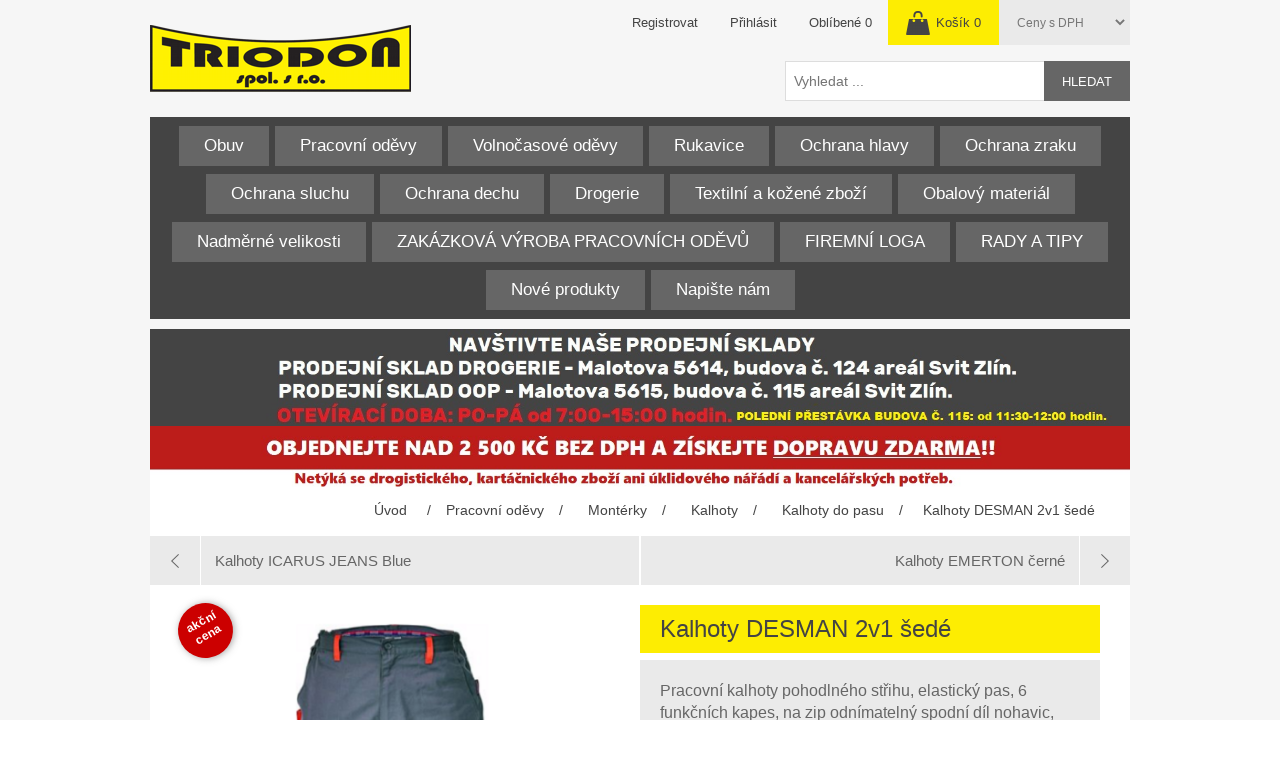

--- FILE ---
content_type: text/html; charset=utf-8
request_url: https://www.triodon.cz/kalhoty-monterkove-pasove-2v1-panske-desman
body_size: 58114
content:
<!DOCTYPE html><html lang=cs class=html-product-details-page><head><title>Triodon. Kalhoty DESMAN 2v1 &#x161;ed&#xE9;</title><meta charset=UTF-8><meta name=description content="Kalhoty pánské montérkové, materiál 65 % polyester, 35 % bavlna, 235 g/m2, barva oranžová, doplňky šedé, odepínací nohavice."><meta name=keywords content=kalhoty,desman,2v1><meta name=generator content=nopCommerce><meta name=viewport content="width=device-width, initial-scale=1"><meta property=og:type content=product><meta property=og:title content="Kalhoty DESMAN 2v1 šedé"><meta property=og:description content="Kalhoty pánské montérkové, materiál 65 % polyester, 35 % bavlna, 235 g/m2, barva oranžová, doplňky šedé, odepínací nohavice."><meta property=og:image content=https://www.triodon.cz/images/thumbs/0004694_kalhoty-desman-2v1-sede_550.png><meta property=og:image:url content=https://www.triodon.cz/images/thumbs/0004694_kalhoty-desman-2v1-sede_550.png><meta property=og:url content=https://www.triodon.cz/kalhoty-monterkove-pasove-2v1-panske-desman><meta property=og:site_name content=Triodon><meta property=twitter:card content=summary><meta property=twitter:site content=Triodon><meta property=twitter:title content="Kalhoty DESMAN 2v1 šedé"><meta property=twitter:description content="Kalhoty pánské montérkové, materiál 65 % polyester, 35 % bavlna, 235 g/m2, barva oranžová, doplňky šedé, odepínací nohavice."><meta property=twitter:image content=https://www.triodon.cz/images/thumbs/0004694_kalhoty-desman-2v1-sede_550.png><meta property=twitter:url content=https://www.triodon.cz/kalhoty-monterkove-pasove-2v1-panske-desman><style>.product-details-page .full-description{display:none}.product-details-page .ui-tabs .full-description{display:block}.product-details-page .tabhead-full-description{display:none}.product-details-page .product-specs-box{display:none}.product-details-page .ui-tabs .product-specs-box{display:block}.product-details-page .ui-tabs .product-specs-box .title{display:none}.product-details-page .product-no-reviews,.product-details-page .product-review-links{display:none}</style><link href=/lib_npm/jquery-ui-dist/jquery-ui.min.css rel=stylesheet><link href=/Themes/Triodon2021/Content/css/styles.css rel=stylesheet><link href=/Plugins/SevenSpikes.Nop.Plugins.PrevNextProduct/Themes/DefaultClean/Content/prevnextproduct.css rel=stylesheet><link href=/Plugins/SevenSpikes.Nop.Plugins.CloudZoom/Themes/DefaultClean/Content/cloud-zoom/CloudZoom.css rel=stylesheet><link href=/Plugins/SevenSpikes.Nop.Plugins.CloudZoom/Styles/carousel/slick-slider-1.6.0.css rel=stylesheet><link href=/Plugins/SevenSpikes.Nop.Plugins.CloudZoom/Themes/DefaultClean/Content/carousel/carousel.css rel=stylesheet><link href=/lib_npm/magnific-popup/magnific-popup.css rel=stylesheet><link href=/Plugins/SevenSpikes.Nop.Plugins.NopQuickTabs/Themes/Triodon2021/Content/QuickTabs.css rel=stylesheet><link href=/Plugins/SevenSpikes.Nop.Plugins.InstantSearch/Themes/DefaultClean/Content/InstantSearch.css rel=stylesheet><link href=/Plugins/SevenSpikes.Nop.Plugins.AjaxCart/Themes/DefaultClean/Content/ajaxCart.css rel=stylesheet><link href=/Plugins/SevenSpikes.Nop.Plugins.AnywhereSliders/Styles/nivo/nivo-slider.css rel=stylesheet><link href=/Plugins/SevenSpikes.Core/Styles/slick-slider-1.6.0.css rel=stylesheet><link href=/css/Slick/anywhereSlidersCustomCss-1-1.css rel=stylesheet><link href=/Plugins/SevenSpikes.Nop.Plugins.AnywhereSliders/Themes/Triodon2021/Content/slick/anywhereSliders.css rel=stylesheet><link href=/Plugins/SevenSpikes.Nop.Plugins.ProductRibbons/Styles/Ribbons.common.css rel=stylesheet><link href=/Plugins/SevenSpikes.Nop.Plugins.ProductRibbons/Themes/DefaultClean/Content/Ribbons.css rel=stylesheet><link href=/Plugins/SevenSpikes.Nop.Plugins.QuickView/Themes/Triodon2021/Content/QuickView.css rel=stylesheet><link href=/lib_npm/fine-uploader/fine-uploader/fine-uploader.min.css rel=stylesheet><link href=https://www.triodon.cz/news/rss/2 rel=alternate type=application/rss+xml title="Triodon: News"><link rel=apple-touch-icon sizes=180x180 href="/icons/icons_0/apple-touch-icon.png?v=4.40"><link rel=icon type=image/png sizes=32x32 href="/icons/icons_0/favicon-32x32.png?v=4.40"><link rel=icon type=image/png sizes=192x192 href="/icons/icons_0/android-chrome-192x192.png?v=4.40"><link rel=icon type=image/png sizes=16x16 href="/icons/icons_0/favicon-16x16.png?v=4.40"><link rel=manifest href="/icons/icons_0/site.webmanifest?v=4.40"><link rel=mask-icon href="/icons/icons_0/safari-pinned-tab.svg?v=4.40" color=#5bbad5><link rel="shortcut icon" href="/icons/icons_0/favicon.ico?v=4.40"><meta name=msapplication-TileColor content=#2b5797><meta name=msapplication-TileImage content="/icons/icons_0/mstile-144x144.png?v=4.40"><meta name=msapplication-config content="/icons/icons_0/browserconfig.xml?v=4.40"><meta name=theme-color content=#ffffff><body><div class=ajax-loading-block-window style=display:none></div><div id=dialog-notifications-success title=Upozornění style=display:none></div><div id=dialog-notifications-error title=Chyba style=display:none></div><div id=dialog-notifications-warning title=Varování style=display:none></div><div id=bar-notification class=bar-notification-container data-close=Zavřít></div><!--[if lte IE 8]><div style=clear:both;height:59px;text-align:center;position:relative><a href=http://www.microsoft.com/windows/internet-explorer/default.aspx target=_blank> <img src=/Themes/Triodon2021/Content/images/ie_warning.jpg height=42 width=820 alt="You are using an outdated browser. For a faster, safer browsing experience, upgrade for free today."> </a></div><![endif]--><div class=master-wrapper-page><div class=header><div class=header-upper><div class=header-selectors-wrapper><div class=tax-display-type-selector><select id=customerTaxType name=customerTaxType onchange=setLocation(this.value) aria-label="Tax selector"><option selected value="https://www.triodon.cz/changetaxtype/0?returnUrl=%2Fkalhoty-monterkove-pasove-2v1-panske-desman">Ceny s DPH<option value="https://www.triodon.cz/changetaxtype/10?returnUrl=%2Fkalhoty-monterkove-pasove-2v1-panske-desman">Ceny bez DPH</select></div></div><div class=header-links-wrapper><div class=header-links><ul><li><a href="/register?returnUrl=%2Fkalhoty-monterkove-pasove-2v1-panske-desman" class=ico-register>Registrovat</a><li><a href="/login?returnUrl=%2Fkalhoty-monterkove-pasove-2v1-panske-desman" class=ico-login>Přihlásit</a><li><a href=/wishlist class=ico-wishlist> <span class=wishlist-label>Oblíbené</span> <span class=wishlist-qty>0</span> </a><li id=topcartlink><a href=/cart class=ico-cart> <span class=cart-label>Košík</span> <span class=cart-qty>0</span> </a></ul></div><div id=flyout-cart class=flyout-cart><div class=mini-shopping-cart><div class=count>Váš nákupní košík je prázdný.</div></div></div></div></div><div class=header-lower><div class=header-logo><a href="/"> <img alt=Triodon src=https://www.triodon.cz/Themes/Triodon2021/Content/images/logo.png> </a></div><div class="search-box store-search-box"><form method=get id=small-search-box-form action=/search><input type=text class=search-box-text id=small-searchterms autocomplete=off name=q placeholder="Vyhledat ..." aria-label="Vyhledat v prodejně"> <input type=hidden class=instantSearchResourceElement data-highlightfirstfoundelement=true data-minkeywordlength=3 data-defaultproductsortoption=0 data-instantsearchurl=/instantSearchFor data-searchpageurl=/search data-searchinproductdescriptions=true data-numberofvisibleproducts=5 data-noresultsresourcetext=" No data found."> <button type=submit class="button-1 search-box-button">Hledat</button></form></div></div></div><div class=header-menu><ul class="top-menu notmobile"><li><a href=/obuv>Obuv </a><div class=sublist-toggle></div><ul class="sublist first-level"><li><a href=/obuv-pracovni>Obuv pracovn&#xED; </a><div class=sublist-toggle></div><ul class=sublist><li><a href=/ob>OB </a><li><a href=/o1>O1 </a><li><a href=/o2>O2 </a></ul><li><a href=/obuv-bezpecnostni>Obuv bezpe&#x10D;nostn&#xED; </a><div class=sublist-toggle></div><ul class=sublist><li><a href=/sb>SB </a><li><a href=/s1>S1 </a><li><a href=/sp1>S1P </a><li><a href=/s2>S2 </a><li><a href=/s3>S3 </a></ul><li><a href=/obuv-trekova>Obuv trekking, volno&#x10D;asov&#xE1; </a><li><a href=/obuv-bila-a-ostatni>Obuv b&#xED;l&#xE1; a ostatn&#xED; </a><li><a href=/obuv-pryzova-a-pvc>Obuv pry&#x17E;ov&#xE1; a PVC </a><li><a href=/obuv-esd-a-protiporezova>Obuv ESD </a><li><a href=/obuv-protipo%C5%99ezov%C3%A1>Obuv protipo&#x159;ezov&#xE1; </a><li><a href=/prestige>Obuv Prestige </a><li><a href=/doplnky>Dopl&#x148;ky </a></ul><li><a href=/pracovni-odevy>Pracovn&#xED; od&#x11B;vy </a><div class=sublist-toggle></div><ul class="sublist first-level"><li><a href=/monterky>Mont&#xE9;rky </a><div class=sublist-toggle></div><ul class=sublist><li><a href=/kalhoty-2>Kalhoty </a><div class=sublist-toggle></div><ul class=sublist><li><a href=/laclov%C3%A9-kalhoty>Laclov&#xE9; kalhoty </a><li><a href=/kalhoty-do-pasu>Kalhoty do pasu </a></ul><li><a href=/kra%C5%A5asy>Kra&#x165;asy </a><li><a href=/bl%C5%AFzy-vesty>Bl&#x16F;zy, vesty </a></ul><li><a href=/sady-odevu>Sady od&#x11B;v&#x16F; </a><div class=sublist-toggle></div><ul class=sublist><li><a href=/sada-odevu-emerton>Sada od&#x11B;v&#x16F; Emerton </a><li><a href=/sada-odevu-desman>Sada od&#x11B;v&#x16F; Desman </a><li><a href=/sada-odevu-stanmore>Sada od&#x11B;v&#x16F; Stanmore </a></ul><li><a href=/gastro-zdravotnictvi>Gastro, zdravotnictv&#xED; </a><li><a href=/vystrazne-odevy>V&#xFD;stra&#x17E;n&#xE9; od&#x11B;vy </a><li><a href=/odevy-nepromokave>Od&#x11B;vy nepromokav&#xE9; </a><li><a href=/odevy-jednorazove>Od&#x11B;vy jednor&#xE1;zov&#xE9; </a><li><a href=/bundy-vesty-kalhoty>Bundy, vesty </a><li><a href=/tricka-polokosile-mikiny>Tri&#x10D;ka, poloko&#x161;ile </a><li><a href=/mikiny-2>Mikiny </a><li><a href=/cepice>&#x10C;epice </a><li><a href=/spodni-pradlo>Spodn&#xED; pr&#xE1;dlo, termopr&#xE1;dlo </a><li><a href=/ponozky>Pono&#x17E;ky </a></ul><li><a href=/volnocasove-odevy>Volno&#x10D;asov&#xE9; od&#x11B;vy </a><div class=sublist-toggle></div><ul class="sublist first-level"><li><a href=/kalhoty-3>Kalhoty </a><li><a href=/bundy-vesty>Bundy, vesty </a><li><a href=/mikiny>Mikiny </a><li><a href=/tri%C4%8Dka-poloko%C5%A1ile>Tri&#x10D;ka, poloko&#x161;ile </a></ul><li><a href=/rukavice>Rukavice </a><div class=sublist-toggle></div><ul class="sublist first-level"><li><a href=/rukavice-kombinovane>Rukavice kombinovan&#xE9; ( ko&#x17E;en&#xE9; / textil ) </a><li><a href=/rukavice-kozene>Rukavice ko&#x17E;en&#xE9; </a><li><a href=/rukavice-antivibracni>Rukavice antivibra&#x10D;n&#xED; </a><li><a href=/rukavice-svarecske>Rukavice sv&#xE1;&#x159;e&#x10D;sk&#xE9; </a><li><a href=/rukavice-textilni>Rukavice textiln&#xED; </a><li><a href=/rukavice-povrstvene-a-macene>Rukavice povrstven&#xE9; a m&#xE1;&#x10D;en&#xE9; </a><li><a href=/rukavice-chemicke-jednorazove-uklidove>Rukavice chemick&#xE9;, jednor&#xE1;zov&#xE9;, &#xFA;klidov&#xE9; </a><li><a href=/rukavice-protiporezove-a-tepelne-odolne>Rukavice protipo&#x159;ezov&#xE9; </a><li><a href=/rukavice-odolne-vysokym-teplotam>Rukavice tepeln&#x11B; odoln&#xE9; </a><li><a href=/rukavice-dielektricke>Rukavice dielektrick&#xE9; </a></ul><li><a href=/ochrana-hlavy>Ochrana hlavy </a><li><a href=/ochrana-zraku>Ochrana zraku </a><div class=sublist-toggle></div><ul class="sublist first-level"><li><a href=/bryle>Ochrann&#xE9; br&#xFD;le </a><li><a href=/stity>&#x160;t&#xED;ty </a><li><a href=/ochranne-stity-a-kukly>Ochrann&#xE9; &#x161;t&#xED;ty a kukly </a></ul><li><a href=/ochrana-sluchu>Ochrana sluchu </a><div class=sublist-toggle></div><ul class="sublist first-level"><li><a href=/zatky>Z&#xE1;tky </a><li><a href=/sluchatka>Sluch&#xE1;tka </a></ul><li><a href=/ochrana-dechu>Ochrana dechu </a><div class=sublist-toggle></div><ul class="sublist first-level"><li><a href=/respiratory>Respir&#xE1;tory, &#xFA;stenky, rou&#x161;ky </a><li><a href=/masky-a-polomasky>Polomasky, celoobli&#x10D;ejov&#xE9; masky </a><li><a href=/filtry>Filtry </a><li><a href=/prislusenstvi>P&#x159;&#xED;slu&#x161;enstv&#xED; </a></ul><li><a href=/drogerie>Drogerie </a><div class=sublist-toggle></div><ul class="sublist first-level"><li><a href=/toaletni-mydla>Toaletn&#xED; m&#xFD;dla </a><div class=sublist-toggle></div><ul class=sublist><li><a href=/toaletni-mydla-pevna>Toaletn&#xED; m&#xFD;dla pevn&#xE1; </a><li><a href=/toaletni-mydla-tekuta-a-penova>Toaletn&#xED; m&#xFD;dla tekut&#xE1; a p&#x11B;nov&#xE1; </a><li><a href=/dezinfekcni-gely>Dezinfek&#x10D;n&#xED; gely </a></ul><li><a href=/sampony>&#x160;ampony, kondicion&#xE9;ry a laky na vlasy </a><li><a href=/sprchove-gely>Sprchov&#xE9; gely </a><li><a href=/kremy-tekute-rukavice>Kr&#xE9;my, tekut&#xE9; rukavice </a><li><a href=/myci-pasty>Myc&#xED; pasty </a><li><a href=/cistici-uklidove-prostredky>&#x10C;ist&#xED;c&#xED; &#xFA;klidov&#xE9; prost&#x159;edky </a><div class=sublist-toggle></div><ul class=sublist><li><a href=/cistice-wc-dezinfekce>&#x10C;isti&#x10D;e WC, dezinfekce </a><li><a href=/myti-nadobi>Myt&#xED; n&#xE1;dob&#xED; </a><li><a href=/myti-podlah-univerzalni-cistice>Myt&#xED; podlah, univerz&#xE1;ln&#xED; &#x10D;isti&#x10D;e </a><li><a href=/prostredky-na-profesionalni-uklid>Prost&#x159;edky na profesion&#xE1;ln&#xED; &#xFA;klid </a><li><a href=/prostredky-na-nabytek>Prost&#x159;edky na n&#xE1;bytek </a><li><a href=/cistici-prostredky-a-odmastovace>&#x10C;istic&#xED; prost&#x159;edky a odma&#x161;&#x165;ova&#x10D;e </a><li><a href=/pisky-tekute-kremy>P&#xED;sky, tekut&#xE9; kr&#xE9;my </a></ul><li><a href=/praci-prasky-avivaze>Prac&#xED; pr&#xE1;&#x161;ky, aviv&#xE1;&#x17E;e </a><li><a href=/toaletni-papiry-uterky>Toaletn&#xED; pap&#xED;ry, ut&#x11B;rky </a><li><a href=/ostatni-drogerie>Ostatn&#xED; drogerie </a><li><a href=/hadry-houby>Hadry, houby </a><div class=sublist-toggle></div><ul class=sublist><li><a href=/houby-dratenky-uterky>Houby, dr&#xE1;t&#x11B;nky, ut&#x11B;rky </a><li><a href=/hadry-uklidove>Hadry &#xFA;klidov&#xE9; </a></ul><li><a href=/smetaky-kartace-stetce>Smet&#xE1;ky, kart&#xE1;&#x10D;e, &#x161;t&#x11B;tce </a><li><a href=/mopy-vedra-odpadkove-kose>Mopy, v&#x11B;dra, odpadkov&#xE9; ko&#x161;e </a><li><a href=/zasobniky-a-davkovace>Z&#xE1;sobn&#xED;ky a d&#xE1;vkova&#x10D;e </a><li><a href=/osvezovace>Osv&#x11B;&#x17E;ova&#x10D;e </a><li><a href=/ostatni-nova>Ostatn&#xED; nov&#xE1; </a></ul><li><a href=/textilni-a-kozene-zbozi>Textiln&#xED; a ko&#x17E;en&#xE9; zbo&#x17E;&#xED; </a><div class=sublist-toggle></div><ul class="sublist first-level"><li><a href=/brasny>Bra&#x161;ny </a><li><a href=/zastery>Z&#xE1;st&#x11B;ry </a><li><a href=/ostatni>Ostatn&#xED; </a><li><a href=/rucniky-a-uterky>Ru&#x10D;n&#xED;ky a ut&#x11B;rky </a></ul><li><a href=/obalovy-material>Obalov&#xFD; materi&#xE1;l </a><li><a href=/nadmerne-velikosti>Nadm&#x11B;rn&#xE9; velikosti </a><li><a href=/zakazkova-vyroba-pracovnich-odevu-2>ZAK&#xC1;ZKOV&#xC1; V&#xDD;ROBA PRACOVN&#xCD;CH OD&#x11A;V&#x16E; </a><li><a href=/firemni-loga>FIREMN&#xCD; LOGA </a><li><a href=/rady-a-tipy>RADY A TIPY </a><li><a href=/newproducts>Nové produkty</a><li><a href=/contactus>Napište nám</a></ul><div class=menu-toggle>Menu</div><ul class="top-menu mobile"><li><a href=/obuv>Obuv </a><div class=sublist-toggle></div><ul class="sublist first-level"><li><a href=/obuv-pracovni>Obuv pracovn&#xED; </a><div class=sublist-toggle></div><ul class=sublist><li><a href=/ob>OB </a><li><a href=/o1>O1 </a><li><a href=/o2>O2 </a></ul><li><a href=/obuv-bezpecnostni>Obuv bezpe&#x10D;nostn&#xED; </a><div class=sublist-toggle></div><ul class=sublist><li><a href=/sb>SB </a><li><a href=/s1>S1 </a><li><a href=/sp1>S1P </a><li><a href=/s2>S2 </a><li><a href=/s3>S3 </a></ul><li><a href=/obuv-trekova>Obuv trekking, volno&#x10D;asov&#xE1; </a><li><a href=/obuv-bila-a-ostatni>Obuv b&#xED;l&#xE1; a ostatn&#xED; </a><li><a href=/obuv-pryzova-a-pvc>Obuv pry&#x17E;ov&#xE1; a PVC </a><li><a href=/obuv-esd-a-protiporezova>Obuv ESD </a><li><a href=/obuv-protipo%C5%99ezov%C3%A1>Obuv protipo&#x159;ezov&#xE1; </a><li><a href=/prestige>Obuv Prestige </a><li><a href=/doplnky>Dopl&#x148;ky </a></ul><li><a href=/pracovni-odevy>Pracovn&#xED; od&#x11B;vy </a><div class=sublist-toggle></div><ul class="sublist first-level"><li><a href=/monterky>Mont&#xE9;rky </a><div class=sublist-toggle></div><ul class=sublist><li><a href=/kalhoty-2>Kalhoty </a><div class=sublist-toggle></div><ul class=sublist><li><a href=/laclov%C3%A9-kalhoty>Laclov&#xE9; kalhoty </a><li><a href=/kalhoty-do-pasu>Kalhoty do pasu </a></ul><li><a href=/kra%C5%A5asy>Kra&#x165;asy </a><li><a href=/bl%C5%AFzy-vesty>Bl&#x16F;zy, vesty </a></ul><li><a href=/sady-odevu>Sady od&#x11B;v&#x16F; </a><div class=sublist-toggle></div><ul class=sublist><li><a href=/sada-odevu-emerton>Sada od&#x11B;v&#x16F; Emerton </a><li><a href=/sada-odevu-desman>Sada od&#x11B;v&#x16F; Desman </a><li><a href=/sada-odevu-stanmore>Sada od&#x11B;v&#x16F; Stanmore </a></ul><li><a href=/gastro-zdravotnictvi>Gastro, zdravotnictv&#xED; </a><li><a href=/vystrazne-odevy>V&#xFD;stra&#x17E;n&#xE9; od&#x11B;vy </a><li><a href=/odevy-nepromokave>Od&#x11B;vy nepromokav&#xE9; </a><li><a href=/odevy-jednorazove>Od&#x11B;vy jednor&#xE1;zov&#xE9; </a><li><a href=/bundy-vesty-kalhoty>Bundy, vesty </a><li><a href=/tricka-polokosile-mikiny>Tri&#x10D;ka, poloko&#x161;ile </a><li><a href=/mikiny-2>Mikiny </a><li><a href=/cepice>&#x10C;epice </a><li><a href=/spodni-pradlo>Spodn&#xED; pr&#xE1;dlo, termopr&#xE1;dlo </a><li><a href=/ponozky>Pono&#x17E;ky </a></ul><li><a href=/volnocasove-odevy>Volno&#x10D;asov&#xE9; od&#x11B;vy </a><div class=sublist-toggle></div><ul class="sublist first-level"><li><a href=/kalhoty-3>Kalhoty </a><li><a href=/bundy-vesty>Bundy, vesty </a><li><a href=/mikiny>Mikiny </a><li><a href=/tri%C4%8Dka-poloko%C5%A1ile>Tri&#x10D;ka, poloko&#x161;ile </a></ul><li><a href=/rukavice>Rukavice </a><div class=sublist-toggle></div><ul class="sublist first-level"><li><a href=/rukavice-kombinovane>Rukavice kombinovan&#xE9; ( ko&#x17E;en&#xE9; / textil ) </a><li><a href=/rukavice-kozene>Rukavice ko&#x17E;en&#xE9; </a><li><a href=/rukavice-antivibracni>Rukavice antivibra&#x10D;n&#xED; </a><li><a href=/rukavice-svarecske>Rukavice sv&#xE1;&#x159;e&#x10D;sk&#xE9; </a><li><a href=/rukavice-textilni>Rukavice textiln&#xED; </a><li><a href=/rukavice-povrstvene-a-macene>Rukavice povrstven&#xE9; a m&#xE1;&#x10D;en&#xE9; </a><li><a href=/rukavice-chemicke-jednorazove-uklidove>Rukavice chemick&#xE9;, jednor&#xE1;zov&#xE9;, &#xFA;klidov&#xE9; </a><li><a href=/rukavice-protiporezove-a-tepelne-odolne>Rukavice protipo&#x159;ezov&#xE9; </a><li><a href=/rukavice-odolne-vysokym-teplotam>Rukavice tepeln&#x11B; odoln&#xE9; </a><li><a href=/rukavice-dielektricke>Rukavice dielektrick&#xE9; </a></ul><li><a href=/ochrana-hlavy>Ochrana hlavy </a><li><a href=/ochrana-zraku>Ochrana zraku </a><div class=sublist-toggle></div><ul class="sublist first-level"><li><a href=/bryle>Ochrann&#xE9; br&#xFD;le </a><li><a href=/stity>&#x160;t&#xED;ty </a><li><a href=/ochranne-stity-a-kukly>Ochrann&#xE9; &#x161;t&#xED;ty a kukly </a></ul><li><a href=/ochrana-sluchu>Ochrana sluchu </a><div class=sublist-toggle></div><ul class="sublist first-level"><li><a href=/zatky>Z&#xE1;tky </a><li><a href=/sluchatka>Sluch&#xE1;tka </a></ul><li><a href=/ochrana-dechu>Ochrana dechu </a><div class=sublist-toggle></div><ul class="sublist first-level"><li><a href=/respiratory>Respir&#xE1;tory, &#xFA;stenky, rou&#x161;ky </a><li><a href=/masky-a-polomasky>Polomasky, celoobli&#x10D;ejov&#xE9; masky </a><li><a href=/filtry>Filtry </a><li><a href=/prislusenstvi>P&#x159;&#xED;slu&#x161;enstv&#xED; </a></ul><li><a href=/drogerie>Drogerie </a><div class=sublist-toggle></div><ul class="sublist first-level"><li><a href=/toaletni-mydla>Toaletn&#xED; m&#xFD;dla </a><div class=sublist-toggle></div><ul class=sublist><li><a href=/toaletni-mydla-pevna>Toaletn&#xED; m&#xFD;dla pevn&#xE1; </a><li><a href=/toaletni-mydla-tekuta-a-penova>Toaletn&#xED; m&#xFD;dla tekut&#xE1; a p&#x11B;nov&#xE1; </a><li><a href=/dezinfekcni-gely>Dezinfek&#x10D;n&#xED; gely </a></ul><li><a href=/sampony>&#x160;ampony, kondicion&#xE9;ry a laky na vlasy </a><li><a href=/sprchove-gely>Sprchov&#xE9; gely </a><li><a href=/kremy-tekute-rukavice>Kr&#xE9;my, tekut&#xE9; rukavice </a><li><a href=/myci-pasty>Myc&#xED; pasty </a><li><a href=/cistici-uklidove-prostredky>&#x10C;ist&#xED;c&#xED; &#xFA;klidov&#xE9; prost&#x159;edky </a><div class=sublist-toggle></div><ul class=sublist><li><a href=/cistice-wc-dezinfekce>&#x10C;isti&#x10D;e WC, dezinfekce </a><li><a href=/myti-nadobi>Myt&#xED; n&#xE1;dob&#xED; </a><li><a href=/myti-podlah-univerzalni-cistice>Myt&#xED; podlah, univerz&#xE1;ln&#xED; &#x10D;isti&#x10D;e </a><li><a href=/prostredky-na-profesionalni-uklid>Prost&#x159;edky na profesion&#xE1;ln&#xED; &#xFA;klid </a><li><a href=/prostredky-na-nabytek>Prost&#x159;edky na n&#xE1;bytek </a><li><a href=/cistici-prostredky-a-odmastovace>&#x10C;istic&#xED; prost&#x159;edky a odma&#x161;&#x165;ova&#x10D;e </a><li><a href=/pisky-tekute-kremy>P&#xED;sky, tekut&#xE9; kr&#xE9;my </a></ul><li><a href=/praci-prasky-avivaze>Prac&#xED; pr&#xE1;&#x161;ky, aviv&#xE1;&#x17E;e </a><li><a href=/toaletni-papiry-uterky>Toaletn&#xED; pap&#xED;ry, ut&#x11B;rky </a><li><a href=/ostatni-drogerie>Ostatn&#xED; drogerie </a><li><a href=/hadry-houby>Hadry, houby </a><div class=sublist-toggle></div><ul class=sublist><li><a href=/houby-dratenky-uterky>Houby, dr&#xE1;t&#x11B;nky, ut&#x11B;rky </a><li><a href=/hadry-uklidove>Hadry &#xFA;klidov&#xE9; </a></ul><li><a href=/smetaky-kartace-stetce>Smet&#xE1;ky, kart&#xE1;&#x10D;e, &#x161;t&#x11B;tce </a><li><a href=/mopy-vedra-odpadkove-kose>Mopy, v&#x11B;dra, odpadkov&#xE9; ko&#x161;e </a><li><a href=/zasobniky-a-davkovace>Z&#xE1;sobn&#xED;ky a d&#xE1;vkova&#x10D;e </a><li><a href=/osvezovace>Osv&#x11B;&#x17E;ova&#x10D;e </a><li><a href=/ostatni-nova>Ostatn&#xED; nov&#xE1; </a></ul><li><a href=/textilni-a-kozene-zbozi>Textiln&#xED; a ko&#x17E;en&#xE9; zbo&#x17E;&#xED; </a><div class=sublist-toggle></div><ul class="sublist first-level"><li><a href=/brasny>Bra&#x161;ny </a><li><a href=/zastery>Z&#xE1;st&#x11B;ry </a><li><a href=/ostatni>Ostatn&#xED; </a><li><a href=/rucniky-a-uterky>Ru&#x10D;n&#xED;ky a ut&#x11B;rky </a></ul><li><a href=/obalovy-material>Obalov&#xFD; materi&#xE1;l </a><li><a href=/nadmerne-velikosti>Nadm&#x11B;rn&#xE9; velikosti </a><li><a href=/zakazkova-vyroba-pracovnich-odevu-2>ZAK&#xC1;ZKOV&#xC1; V&#xDD;ROBA PRACOVN&#xCD;CH OD&#x11A;V&#x16E; </a><li><a href=/firemni-loga>FIREMN&#xCD; LOGA </a><li><a href=/rady-a-tipy>RADY A TIPY </a><li><a href=/newproducts>Nové produkty</a><li><a href=/contactus>Napište nám</a></ul></div><div class=master-wrapper-content><div class=ajaxCartInfo data-getajaxcartbuttonurl=/NopAjaxCart/GetAjaxCartButtonsAjax data-productpageaddtocartbuttonselector=.add-to-cart-button data-productboxaddtocartbuttonselector=.product-box-add-to-cart-button data-productboxproductitemelementselector=.product-item data-usenopnotification=False data-nopnotificationcartresource="Produkt byl vložen do košíku" data-nopnotificationwishlistresource="Produkt byl přidán do seznamu oblíbených položek" data-enableonproductpage=True data-enableoncatalogpages=True data-minishoppingcartquatityformattingresource={0} data-miniwishlistquatityformattingresource={0} data-addtowishlistbuttonselector=.add-to-wishlist-button></div><input id=addProductVariantToCartUrl name=addProductVariantToCartUrl type=hidden value=/AddProductFromProductDetailsPageToCartAjax> <input id=addProductToCartUrl name=addProductToCartUrl type=hidden value=/AddProductToCartAjax> <input id=miniShoppingCartUrl name=miniShoppingCartUrl type=hidden value=/MiniShoppingCart> <input id=flyoutShoppingCartUrl name=flyoutShoppingCartUrl type=hidden value=/NopAjaxCartFlyoutShoppingCart> <input id=checkProductAttributesUrl name=checkProductAttributesUrl type=hidden value=/CheckIfProductOrItsAssociatedProductsHasAttributes> <input id=getMiniProductDetailsViewUrl name=getMiniProductDetailsViewUrl type=hidden value=/GetMiniProductDetailsView> <input id=flyoutShoppingCartPanelSelector name=flyoutShoppingCartPanelSelector type=hidden value=#flyout-cart> <input id=shoppingCartMenuLinkSelector name=shoppingCartMenuLinkSelector type=hidden value=.cart-qty> <input id=wishlistMenuLinkSelector name=wishlistMenuLinkSelector type=hidden value=span.wishlist-qty><div class=slider-wrapper><div class="anywhere-slider anywhere-slick-slider slickless" id=anywhereSlider17 data-mobilebreakpoint=768><div class="picture-slide first-slide"><img src="[data-uri]" data-lazy="https://www.triodon.cz/images/thumbs/0006505_0006268_Otevírací doba.jpeg" data-mobilepicturesrc="https://www.triodon.cz/images/thumbs/0006506_0006268_Otevírací doba.jpeg" data-desktoppicturesrc="https://www.triodon.cz/images/thumbs/0006505_0006268_Otevírací doba.jpeg"></div><div class=slick-arrows></div></div></div><div class=slider-wrapper><div class="anywhere-slider anywhere-slick-slider slickless" id=anywhereSlider11 data-mobilebreakpoint=768><div class="picture-slide first-slide"><img src="[data-uri]" data-lazy="https://www.triodon.cz/images/thumbs/0006247_Doprava zdarma - 2023 aktualizace 17. 8. 2023.jpeg" data-mobilepicturesrc="https://www.triodon.cz/images/thumbs/0006248_Doprava zdarma - 2023 aktualizace 17. 8. 2023.jpeg" data-desktoppicturesrc="https://www.triodon.cz/images/thumbs/0006247_Doprava zdarma - 2023 aktualizace 17. 8. 2023.jpeg"></div><div class=slick-arrows></div></div></div><div id=product-ribbon-info data-productid=1466 data-productboxselector=".product-item, .item-holder" data-productboxpicturecontainerselector=".picture, .item-picture" data-productpagepicturesparentcontainerselector=.product-essential data-productpagebugpicturecontainerselector=.picture data-retrieveproductribbonsurl=/RetrieveProductRibbons></div><div class=quickViewData data-productselector=.product-item data-productselectorchild=.picture data-retrievequickviewurl=/quickviewdata data-quickviewbuttontext=Náhled data-quickviewbuttontitle=Náhled data-isquickviewpopupdraggable=False data-enablequickviewpopupoverlay=True data-accordionpanelsheightstyle=content data-getquickviewbuttonroute=/getquickviewbutton></div><div class=master-column-wrapper><div class=breadcrumb><ul itemscope itemtype=http://schema.org/BreadcrumbList><li><span> <a href="/"> <span>Úvod</span> </a> </span> <span class=delimiter>/</span><li itemprop=itemListElement itemscope itemtype=http://schema.org/ListItem><a href=/pracovni-odevy itemprop=item> <span itemprop=name>Pracovn&#xED; od&#x11B;vy</span> </a> <span class=delimiter>/</span><meta itemprop=position content=1><li itemprop=itemListElement itemscope itemtype=http://schema.org/ListItem><a href=/monterky itemprop=item> <span itemprop=name>Mont&#xE9;rky</span> </a> <span class=delimiter>/</span><meta itemprop=position content=2><li itemprop=itemListElement itemscope itemtype=http://schema.org/ListItem><a href=/kalhoty-2 itemprop=item> <span itemprop=name>Kalhoty</span> </a> <span class=delimiter>/</span><meta itemprop=position content=3><li itemprop=itemListElement itemscope itemtype=http://schema.org/ListItem><a href=/kalhoty-do-pasu itemprop=item> <span itemprop=name>Kalhoty do pasu</span> </a> <span class=delimiter>/</span><meta itemprop=position content=4><li itemprop=itemListElement itemscope itemtype=http://schema.org/ListItem><strong class=current-item itemprop=name>Kalhoty DESMAN 2v1 &#x161;ed&#xE9;</strong> <span itemprop=item itemscope itemtype=http://schema.org/Thing id=/kalhoty-monterkove-pasove-2v1-panske-desman> </span><meta itemprop=position content=5></ul></div><div class=center-1><div class=previous-product><a href=/kalhoty-icarus-jeans-blue title="Kalhoty ICARUS JEANS Blue"><span class=previous-product-label>Předchozí produkt</span><span class=previous-product-title>Kalhoty ICARUS JEANS Blue</span></a></div><div class=next-product><a href=/kalhoty-monterkove-pasove-emerton title="Kalhoty EMERTON černé"><span class=next-product-label>Další produkt</span><span class=next-product-title>Kalhoty EMERTON &#x10D;ern&#xE9;</span></a></div><div class="page product-details-page"><div class=page-body><form method=post id=product-details-form action=/kalhoty-monterkove-pasove-2v1-panske-desman><div itemscope itemtype=http://schema.org/Product><meta itemprop=name content="Kalhoty DESMAN 2v1 šedé"><meta itemprop=sku content="DESM 2V1"><meta itemprop=gtin><meta itemprop=mpn><meta itemprop=description content="Pracovní kalhoty pohodlného střihu, elastický pas, 6 funkčních kapes, na zip odnímatelný spodní díl nohavic, nastavitelná spodní šíře nohavic pomocí suchého zipu. "><meta itemprop=image content=https://www.triodon.cz/images/thumbs/0004694_kalhoty-desman-2v1-sede_550.png><meta itemprop=brand content="CERVA GROUP"><div itemprop=offers itemscope itemtype=http://schema.org/Offer><meta itemprop=url content=https://www.triodon.cz/kalhoty-monterkove-pasove-2v1-panske-desman><meta itemprop=price content=545.71><meta itemprop=priceCurrency content=Kč><meta itemprop=priceValidUntil><meta itemprop=availability content=http://schema.org/OutOfStock></div><div itemprop=review itemscope itemtype=http://schema.org/Review><meta itemprop=author content=ALL><meta itemprop=url content=/productreviews/1466></div></div><div data-productid=1466><div class=product-essential><input type=hidden class=cloudZoomPictureThumbnailsInCarouselData data-vertical=false data-numvisible=5 data-numscrollable=5 data-enable-slider-arrows=true data-enable-slider-dots=false data-size=3 data-rtl=false data-responsive-breakpoints-for-thumbnails="[{&#34;breakpoint&#34;:1001,&#34;settings&#34;:{&#34;arrows&#34;:false,&#34;dots&#34;:true}},{&#34;breakpoint&#34;:600,&#34;settings&#34;:{&#34;slidesToShow&#34;:4,&#34;slidesToScroll&#34;:4,&#34;arrows&#34;:false,&#34;dots&#34;:true}},{&#34;breakpoint&#34;:400,&#34;settings&#34;:{&#34;slidesToShow&#34;:3,&#34;slidesToScroll&#34;:3,&#34;arrows&#34;:false,&#34;dots&#34;:true}}]" data-magnificpopup-counter="%curr% z %total%" data-magnificpopup-prev="Předchozí (šipka vlevo)" data-magnificpopup-next="Další (Right arrow key)" data-magnificpopup-close="Zavřít  (Esc)" data-magnificpopup-loading=Načítání...> <input type=hidden class=cloudZoomAdjustPictureOnProductAttributeValueChange data-productid=1466 data-isintegratedbywidget=true> <input type=hidden class=cloudZoomEnableClickToZoom><div class="gallery sevenspikes-cloudzoom-gallery"><div class=picture-wrapper><div class=picture id=sevenspikes-cloud-zoom data-zoomwindowelementid="" data-selectoroftheparentelementofthecloudzoomwindow="" data-defaultimagecontainerselector=".product-essential .gallery" data-zoom-window-width=244 data-zoom-window-height=257><a href=https://www.triodon.cz/images/thumbs/0004694_kalhoty-desman-2v1-sede.png data-full-image-url=https://www.triodon.cz/images/thumbs/0004694_kalhoty-desman-2v1-sede.png class=picture-link id=zoom1> <img src=https://www.triodon.cz/images/thumbs/0004694_kalhoty-desman-2v1-sede_550.png alt="kalhoty, desman, 2v1, šedé" class=cloudzoom id=cloudZoomImage itemprop=image data-cloudzoom="appendSelector: '.picture-wrapper', zoomPosition: 'inside', zoomOffsetX: 0, captionPosition: 'bottom', tintOpacity: 0, zoomWidth: 244, zoomHeight: 257, easing: 3, touchStartDelay: true, zoomFlyOut: false, disableZoom: 'auto'"> </a></div></div><div class="picture-thumbs in-carousel"><div class=picture-thumbs-list id=picture-thumbs-carousel><div class=picture-thumbs-item><a class="cloudzoom-gallery thumb-item" data-full-image-url=https://www.triodon.cz/images/thumbs/0004694_kalhoty-desman-2v1-sede.png data-cloudzoom="appendSelector: '.picture-wrapper', zoomPosition: 'inside', zoomOffsetX: 0, captionPosition: 'bottom', tintOpacity: 0, zoomWidth: 244, zoomHeight: 257, useZoom: '.cloudzoom', image: 'https://www.triodon.cz/images/thumbs/0004694_kalhoty-desman-2v1-sede_550.png', zoomImage: 'https://www.triodon.cz/images/thumbs/0004694_kalhoty-desman-2v1-sede.png', easing: 3, touchStartDelay: true, zoomFlyOut: false, disableZoom: 'auto'"> <img class=cloud-zoom-gallery-img src=https://www.triodon.cz/images/thumbs/0004694_kalhoty-desman-2v1-sede_100.png alt="kalhoty, desman, 2v1, šedé"> </a></div><div class=picture-thumbs-item><a class="cloudzoom-gallery thumb-item" data-full-image-url=https://www.triodon.cz/images/thumbs/0004695_kalhoty-desman-2v1-sede.jpeg data-cloudzoom="appendSelector: '.picture-wrapper', zoomPosition: 'inside', zoomOffsetX: 0, captionPosition: 'bottom', tintOpacity: 0, zoomWidth: 244, zoomHeight: 257, useZoom: '.cloudzoom', image: 'https://www.triodon.cz/images/thumbs/0004695_kalhoty-desman-2v1-sede_550.jpeg', zoomImage: 'https://www.triodon.cz/images/thumbs/0004695_kalhoty-desman-2v1-sede.jpeg', easing: 3, touchStartDelay: true, zoomFlyOut: false, disableZoom: 'auto'"> <img class=cloud-zoom-gallery-img src=https://www.triodon.cz/images/thumbs/0004695_kalhoty-desman-2v1-sede_100.jpeg alt="kalhoty, desman, 2v1, šedé"> </a></div><div class=picture-thumbs-item><a class="cloudzoom-gallery thumb-item" data-full-image-url=https://www.triodon.cz/images/thumbs/0004696_kalhoty-desman-2v1-sede.jpeg data-cloudzoom="appendSelector: '.picture-wrapper', zoomPosition: 'inside', zoomOffsetX: 0, captionPosition: 'bottom', tintOpacity: 0, zoomWidth: 244, zoomHeight: 257, useZoom: '.cloudzoom', image: 'https://www.triodon.cz/images/thumbs/0004696_kalhoty-desman-2v1-sede_550.jpeg', zoomImage: 'https://www.triodon.cz/images/thumbs/0004696_kalhoty-desman-2v1-sede.jpeg', easing: 3, touchStartDelay: true, zoomFlyOut: false, disableZoom: 'auto'"> <img class=cloud-zoom-gallery-img src=https://www.triodon.cz/images/thumbs/0004696_kalhoty-desman-2v1-sede_100.jpeg alt="kalhoty, desman, 2v1, šedé"> </a></div></div></div></div><div class=gallery><div class=picture><img alt="kalhoty, desman, 2v1, šedé" src=https://www.triodon.cz/images/thumbs/0004694_kalhoty-desman-2v1-sede_550.png title="Kalhoty Desman 2v1 šedé" id=main-product-img-1466></div><div class=picture-thumbs><a class=thumb-item href=https://www.triodon.cz/images/thumbs/0004694_kalhoty-desman-2v1-sede.png alt="kalhoty, desman, 2v1, šedé" title="Kalhoty Desman 2v1 šedé"> <img src=https://www.triodon.cz/images/thumbs/0004694_kalhoty-desman-2v1-sede_100.png alt="kalhoty, desman, 2v1, šedé" title="Kalhoty Desman 2v1 šedé" data-defaultsize=https://www.triodon.cz/images/thumbs/0004694_kalhoty-desman-2v1-sede_550.png data-fullsize=https://www.triodon.cz/images/thumbs/0004694_kalhoty-desman-2v1-sede.png> </a> <a class=thumb-item href=https://www.triodon.cz/images/thumbs/0004695_kalhoty-desman-2v1-sede.jpeg alt="kalhoty, desman, 2v1, šedé" title="Kalhoty Desman 2v1 šedé"> <img src=https://www.triodon.cz/images/thumbs/0004695_kalhoty-desman-2v1-sede_100.jpeg alt="kalhoty, desman, 2v1, šedé" title="Kalhoty Desman 2v1 šedé" data-defaultsize=https://www.triodon.cz/images/thumbs/0004695_kalhoty-desman-2v1-sede_550.jpeg data-fullsize=https://www.triodon.cz/images/thumbs/0004695_kalhoty-desman-2v1-sede.jpeg> </a> <a class=thumb-item href=https://www.triodon.cz/images/thumbs/0004696_kalhoty-desman-2v1-sede.jpeg alt="kalhoty, desman, 2v1, šedé" title="Kalhoty Desman 2v1 šedé"> <img src=https://www.triodon.cz/images/thumbs/0004696_kalhoty-desman-2v1-sede_100.jpeg alt="kalhoty, desman, 2v1, šedé" title="Kalhoty Desman 2v1 šedé" data-defaultsize=https://www.triodon.cz/images/thumbs/0004696_kalhoty-desman-2v1-sede_550.jpeg data-fullsize=https://www.triodon.cz/images/thumbs/0004696_kalhoty-desman-2v1-sede.jpeg> </a></div></div><div class=overview><div class=product-name><h1>Kalhoty DESMAN 2v1 &#x161;ed&#xE9;</h1></div><div class=short-description>Pracovní kalhoty pohodlného střihu, elastický pas, 6 funkčních kapes, na zip odnímatelný spodní díl nohavic, nastavitelná spodní šíře nohavic pomocí suchého zipu.</div><div class=manufacturers><span class=label>Výrobce:</span> <span class=value> <a href=/cerva-group>CERVA GROUP</a> </span></div><div class=additional-details><div class=sku><span class=label>Kód:</span> <span class=value id=sku-1466>DESM 2V1</span></div></div><div class=attributes><dl><dt id=product_attribute_label_1705><label class=text-prompt> M&#x11B;rn&#xE1; jednotka </label> <span class=required>*</span><dd id=product_attribute_input_1705><select data-attr=1705 name=product_attribute_1705 id=product_attribute_1705><option value=0>Prosím vyberte<option data-attr-value=9331 value=9331>Kus</select><dt id=product_attribute_label_1706><label class=text-prompt> Vyberte velikost </label> <span class=required>*</span><dd id=product_attribute_input_1706><select data-attr=1706 name=product_attribute_1706 id=product_attribute_1706><option value=0>Prosím vyberte<option data-attr-value=9349 value=9349>0312202421 - velikost 48<option data-attr-value=9348 value=9348>0312202422 - velikost 50<option data-attr-value=9337 value=9337>0312202287 - velikost 52<option data-attr-value=9338 value=9338>0312202289 - velikost 54<option data-attr-value=9339 value=9339>0312202288 - velikost 56<option data-attr-value=9340 value=9340>0312202368 - velikost 58<option data-attr-value=9341 value=9341>0312203071 - velikost 60<option data-attr-value=9342 value=9342>0312203252 - velikost 62</select></dl></div><div class=prices><div class=old-product-price><span>Původní cena:</span> <span> 554,20 K&#x10D; s DPH</span></div><div class=product-price><label for=price-value-1466>Cena:</label> <span id=price-value-1466 class=price-value-1466> 545,70 Kč s DPH </span></div></div><div class=add-to-cart><div class=add-to-cart-panel><label class=qty-label for=addtocart_1466_EnteredQuantity>Mno&#x17E;stv&#xED;:</label> <input id=product_enteredQuantity_1466 class=qty-input type=text aria-label="Zadejte množství" data-val=true data-val-required="The Množství field is required." name=addtocart_1466.EnteredQuantity value=1> <button type=button id=add-to-cart-button-1466 class="button-1 add-to-cart-button" data-productid=1466 onclick="return AjaxCart.addproducttocart_details(&#34;/addproducttocart/details/1466/1&#34;,&#34;#product-details-form&#34;),!1">Koupit</button></div></div><div class=overview-buttons><div class=add-to-wishlist><button type=button id=add-to-wishlist-button-1466 class="button-2 add-to-wishlist-button" data-productid=1466 onclick="return AjaxCart.addproducttocart_details(&#34;/addproducttocart/details/1466/2&#34;,&#34;#product-details-form&#34;),!1">P&#x159;idat do seznamu p&#x159;&#xE1;n&#xED;</button></div><div class=email-a-friend><button type=button class="button-2 email-a-friend-button" onclick="setLocation(&#34;/productemailafriend/1466&#34;)">Doporučit @</button></div></div><div class=product-share-button><div class="addthis_toolbox addthis_default_style"><a class=addthis_button_preferred_1></a><a class=addthis_button_preferred_2></a><a class=addthis_button_preferred_3></a><a class=addthis_button_preferred_4></a><a class=addthis_button_compact></a><a class="addthis_counter addthis_bubble_style"></a></div><script src="https://s7.addthis.com/js/250/addthis_widget.js#pubid=nopsolutions"></script></div></div><div class=full-description><ul><li>Materiál: 65 % polyester, 35 % bavlna<li>Barva: šedá<li>Velikost: 48 - 62<li>Výšková skupina: 182 cm<li>Gramáž: 235 g/m2<li>Norma: EN ISO 13688</ul></div></div><div id=quickTabs class=productTabs data-ajaxenabled=false data-productreviewsaddnewurl=/ProductTab/ProductReviewsTabAddNew/1466 data-productcontactusurl=/ProductTab/ProductContactUsTabAddNew/1466 data-couldnotloadtaberrormessage="Nelze načíst tuto záložku."><div class=productTabs-header><ul><li><a href=#quickTab-description>Popis</a><li><a href=#quickTab-specifications>Specifikace</a><li><a href=#quickTab-350>Dokumenty ke sta&#x17E;en&#xED;</a><li><a href=#quickTab-contact_us>Kontaktujte n&#xE1;s</a></ul></div><div class=productTabs-body><div id=quickTab-description><div class=full-description><ul><li>Materiál: 65 % polyester, 35 % bavlna<li>Barva: šedá<li>Velikost: 48 - 62<li>Výšková skupina: 182 cm<li>Gramáž: 235 g/m2<li>Norma: EN ISO 13688</ul></div></div><div id=quickTab-specifications><div class=product-specs-box><div class=title><strong>Parametry</strong></div><div class=table-wrapper><table class=data-table><thead><tr class=hidden-row><th width=25%><span>Název</span><th><span>Hodnota</span><tbody><tr class=odd><td class=spec-name>Materi&#xE1;l:<td class=spec-value>65 % polyester, 35 % bavlna<tr class=even><td class=spec-name>Barva:<td class=spec-value>šed&#225;<tr class=odd><td class=spec-name>Norma:<td class=spec-value>EN ISO 13688</table></div></div></div><div id=quickTab-350><div class=custom-tab><p><img src=/images/uploaded/icon/ikona_pdf.png alt="" width=20 height=20> <a href="/images/uploaded/dokumenty/navody_oděvy/Kalhoty Desman 2v1_navod.pdf" target=_blank rel=noopener>Návod na údržbu a ošetření</a><p><img src=http://triodon.cz.windows9.aspone.cz/images/uploaded/icon/ikona_pdf.png alt="" width=20 height=20> <a href=/images/uploaded/Kalhoty%20Desman%20pasové%202v1_prohl.pdf>Prohlášení o shodě</a></div></div><div id=quickTab-contact_us><div id=contact-us-tab class=write-review><div class=form-fields><div class=inputs><label for=FullName>Va&#x161;e jm&#xE9;no</label> <input placeholder="Vložte Vaše jméno" class="contact_tab_fullname review-title" type=text data-val=true data-val-required="Vložte Vaše jméno" id=FullName name=FullName> <span class=required>*</span> <span class=field-validation-valid data-valmsg-for=FullName data-valmsg-replace=true></span></div><div class=inputs><label for=Email>V&#xE1;&#x161; e-mail</label> <input placeholder="Zadejte svou e-mailovou adresu" class="contact_tab_email review-title" type=email data-val=true data-val-email="Neplatný e-mail" data-val-required="Vložte e-mail" id=Email name=Email> <span class=required>*</span> <span class=field-validation-valid data-valmsg-for=Email data-valmsg-replace=true></span></div><div class=inputs><label for=Enquiry>V&#xE1;&#x161; dotaz</label> <textarea placeholder="Vložte Váš dotaz" class="contact_tab_enquiry review-text" data-val=true data-val-required="Vložte dotaz" id=Enquiry name=Enquiry></textarea> <span class=required>*</span> <span class=field-validation-valid data-valmsg-for=Enquiry data-valmsg-replace=true></span></div><div class=captcha-box><script>var onloadCallbackcaptcha_140587938=function(){grecaptcha.render("captcha_140587938",{sitekey:"6LeP-IcUAAAAAIO5TZ5-TOqKcwyzoPf3xVQayzg6",theme:"light"})}</script><div id=captcha_140587938></div><script async defer src="https://www.google.com/recaptcha/api.js?onload=onloadCallbackcaptcha_140587938&amp;render=explicit&amp;hl=cs"></script></div></div><div class=buttons><button type=button id=send-contact-us-form name=send-email class="button-1 contact-us-button">Odeslat</button></div></div></div></div></div><div class=product-collateral><div class=product-specs-box><div class=title><strong>Parametry</strong></div><div class=table-wrapper><table class=data-table><thead><tr class=hidden-row><th width=25%><span>Název</span><th><span>Hodnota</span><tbody><tr class=odd><td class=spec-name>Materi&#xE1;l:<td class=spec-value>65 % polyester, 35 % bavlna<tr class=even><td class=spec-name>Barva:<td class=spec-value>šed&#225;<tr class=odd><td class=spec-name>Norma:<td class=spec-value>EN ISO 13688</table></div></div></div><div class="also-purchased-products-grid product-grid"><div class=title><strong>Zákazníci, kteří koupili tento produkt, také zakoupili</strong></div><div class=item-grid><div class=item-box><div class=product-item data-productid=1468><div class=picture><a href=/bluza-desman title="Zobrazit detail produktu - Blůza Desman"> <img alt="Bunda Desman" src=https://www.triodon.cz/images/thumbs/0006050_bluza-desman_415.png title="Zobrazit detail produktu - Blůza Desman"> </a></div><div class=details><h2 class=product-title><a href=/bluza-desman>Bl&#x16F;za Desman</a></h2><div class=description>Pracovní bunda se zapínáním na zip, 2 velké přední kapsy se zapínáním na druky, 2 náprsní kapsy, nastavitelná šíře rukávů pomocí druků.</div><div class=add-info><div class=prices><span class="price old-price"> 500,90 K&#x10D; s DPH</span> <span class="price actual-price"> 493,70 K&#x10D; s DPH</span></div><div class=buttons><button type=button class="button-2 product-box-add-to-cart-button" onclick="return AjaxCart.addproducttocart_catalog(&#34;/addproducttocart/catalog/1468/1/1&#34;),!1">Koupit</button> <button type=button class="button-2 add-to-wishlist-button" title="Přidat do seznamu oblíbených" onclick="return AjaxCart.addproducttocart_catalog(&#34;/addproducttocart/catalog/1468/2/1&#34;),!1">Přidat do seznamu oblíbených</button></div></div></div></div></div></div></div></div><input name=__RequestVerificationToken type=hidden value=CfDJ8A8RD6EE1MRHvC7GaDBYWw9717XwnVtX0jkYdaos5b05qEDnwbwv2iUyYgJiGVkXJYniZhwS6UIpLjANkMoNf_T4cIUMZtvJq3cMLBjOx2WnRIiIcCOvFZ6bZ4zDLTivdh3d8hBf4m_zFm1X02TqJYU></form></div></div></div></div></div><div class=footer><div class=footer-upper><div class="footer-block information"><div class=title><strong>Informace</strong></div><ul class=list><li><a href=/sitemap>Mapa webu</a><li><a href=/n%C3%A1hradn%C3%AD-pln%C4%9Bn%C3%AD>N&#xE1;hradn&#xED; pln&#x11B;n&#xED;</a><li><a href=/reklamacni-rad>Reklamace</a><li><a href=/ochrana-osobnich-udaju>Ochrana osobn&#xED;ch &#xFA;daj&#x16F;</a><li><a href=/obchodni-podminky>Obchodn&#xED; podm&#xED;nky</a><li><a href=/o-nas>O n&#xE1;s</a><li><a href=/kontakty>Kontakt</a><li><a href=/contactus>Napište nám</a></ul></div><div class="footer-block customer-service"><div class=title><strong>Zákaznická podpora</strong></div><ul class=list><li><a href=/search>Hledat</a><li><a href=/news>Aktuality</a><li><a href=/recentlyviewedproducts>Poslední zobrazené produkty</a><li><a href=/newproducts>Nové produkty</a><li><a href=/objedn%C3%A1vkov%C3%BD-formul%C3%A1%C5%99>Objedn&#xE1;vkov&#xFD; formul&#xE1;&#x159;</a><li><a href=/symboly-znaceni>Symboly zna&#x10D;en&#xED;</a><li><a href=/velikostni-tabulky>Velikostn&#xED; tabulky</a></ul></div><div class="footer-block my-account"><div class=title><strong>Můj účet</strong></div><ul class=list><li><a href=/customer/info>Můj účet</a><li><a href=/order/history>Objednávky</a><li><a href=/customer/addresses>Adresy</a><li><a href=/cart>Košík</a><li><a href=/wishlist>Oblíbené</a></ul></div><div class="footer-block follow-us"><div class=social><div class=title><strong>Najdete nás na</strong></div><ul class=networks><li class=facebook><a href="https://www.facebook.com/T-R-I-O-D-O-N-272400601292607/?ref=page_internal" target=_blank rel="noopener noreferrer">Facebook</a><li class=twitter><a href="https://www.instagram.com/triodon115/" target=_blank rel="noopener noreferrer">Twitter</a><li class=rss><a href=/news/rss/2>RSS</a></ul></div><div class=newsletter><div class=title><strong>Chcete pravidelně dostávat informace o novinkách a akcích?</strong></div><div class=newsletter-subscribe id=newsletter-subscribe-block><div class=newsletter-email><input id=newsletter-email class=newsletter-subscribe-text placeholder="Zde zadejte svou e-mailovou adresu" aria-label=Odebírat type=email name=NewsletterEmail> <button type=button id=newsletter-subscribe-button class="button-1 newsletter-subscribe-button">Odeslat</button><div class=options><span class=subscribe> <input id=newsletter_subscribe type=radio value=newsletter_subscribe name=newsletter_block checked> <label for=newsletter_subscribe>Odeslat</label> </span> <span class=unsubscribe> <input id=newsletter_unsubscribe type=radio value=newsletter_unsubscribe name=newsletter_block> <label for=newsletter_unsubscribe>Odhlásit odběr</label> </span></div></div><div class=newsletter-validation><span id=subscribe-loading-progress style=display:none class=please-wait>Počkejte...</span> <span class=field-validation-valid data-valmsg-for=NewsletterEmail data-valmsg-replace=true></span></div></div><div class=newsletter-result id=newsletter-result-block></div></div></div></div><div class=footer-lower><div class=footer-info><span class=footer-disclaimer>Copyright &copy; 2026 Triodon. Všechna práva vyhrazena.</span></div><div class=footer-powered-by>Powered by <a href="https://www.nopcommerce.com/">nopCommerce</a></div></div></div></div><script src=/lib_npm/jquery/jquery.min.js></script><script src=/lib_npm/jquery-validation/jquery.validate.min.js></script><script src=/lib_npm/jquery-validation-unobtrusive/jquery.validate.unobtrusive.min.js></script><script src=/lib_npm/jquery-ui-dist/jquery-ui.min.js></script><script src=/lib_npm/jquery-migrate/jquery-migrate.min.js></script><script src=/js/public.common.js></script><script src=/js/public.ajaxcart.js></script><script src=/js/public.countryselect.js></script><script src=/lib/kendo/2020.1.406/js/kendo.core.min.js></script><script src=/lib/kendo/2020.1.406/js/kendo.userevents.min.js></script><script src=/lib/kendo/2020.1.406/js/kendo.draganddrop.min.js></script><script src=/lib/kendo/2020.1.406/js/kendo.popup.min.js></script><script src=/lib/kendo/2020.1.406/js/kendo.window.min.js></script><script src=/Plugins/SevenSpikes.Nop.Plugins.AnywhereSliders/Scripts/AnywhereSliders.min.js></script><script src=/Plugins/SevenSpikes.Core/Scripts/sevenspikes.core.min.js></script><script src=/Plugins/SevenSpikes.Nop.Plugins.InstantSearch/Scripts/InstantSearch.min.js></script><script src=/lib/kendo/2020.1.406/js/kendo.data.min.js></script><script src=/lib/kendo/2020.1.406/js/kendo.list.min.js></script><script src=/lib/kendo/2020.1.406/js/kendo.autocomplete.min.js></script><script src=/lib/kendo/2020.1.406/js/kendo.fx.min.js></script><script src=/Plugins/SevenSpikes.Core/Scripts/cloudzoom.core.min.js></script><script src=/Plugins/SevenSpikes.Nop.Plugins.CloudZoom/Scripts/CloudZoom.min.js></script><script src=/Plugins/SevenSpikes.Nop.Plugins.CloudZoom/Scripts/carousel/slick-slider-1.6.0.min.js></script><script src=/lib_npm/magnific-popup/jquery.magnific-popup.min.js></script><script src=/Plugins/SevenSpikes.Nop.Plugins.NopQuickTabs/Scripts/ProductTabs.min.js></script><script src=/Plugins/SevenSpikes.Core/Scripts/jquery.json-2.4.min.js></script><script src=/Plugins/SevenSpikes.Nop.Plugins.AjaxCart/Scripts/AjaxCart.min.js></script><script src=/Plugins/SevenSpikes.Core/Scripts/slick-slider-1.6.0.min.js></script><script src=/Plugins/SevenSpikes.Nop.Plugins.ProductRibbons/Scripts/ProductRibbons.min.js></script><script src=/lib_npm/fine-uploader/jquery.fine-uploader/jquery.fine-uploader.min.js></script><script src=/Plugins/SevenSpikes.Nop.Plugins.QuickView/Scripts/QuickView.min.js></script><script src=/Themes/Triodon2021/Content/js/main.js></script><script>$(document).ready(function(){$(".picture-thumbs").magnificPopup({type:"image",delegate:"a",removalDelay:300,gallery:{enabled:!0,navigateByImgClick:!0,preload:[0,1],tPrev:"Předchozí (šipka vlevo)",tNext:"Další (Right arrow key)",tCounter:"%curr% z %total%"},tClose:"Zavřít  (Esc)",tLoading:"Načítání..."})})</script><script>$(document).ready(function(){$(".thumb-item > img").on("click",function(){$("#main-product-img-1466").attr("src",$(this).attr("data-defaultsize"));$("#main-product-img-1466").attr("title",$(this).attr("title"));$("#main-product-img-1466").attr("alt",$(this).attr("alt"));$("#main-product-img-lightbox-anchor-1466").attr("href",$(this).attr("data-fullsize"));$("#main-product-img-lightbox-anchor-1466").attr("title",$(this).attr("title"))})})</script><script>$(document).ready(function(){showHideDropdownQuantity("product_attribute_1705")})</script><script>$(document).ready(function(){showHideDropdownQuantity("product_attribute_1706")})</script><script>function showHideDropdownQuantity(n){$("select[name="+n+"] > option").each(function(){$("#"+n+"_"+this.value+"_qty_box").hide()});$("#"+n+"_"+$("select[name="+n+"] > option:selected").val()+"_qty_box").css("display","inline-block")}function showHideRadioQuantity(n){$("input[name="+n+"]:radio").each(function(){$("#"+$(this).attr("id")+"_qty_box").hide()});$("#"+n+"_"+$("input[name="+n+"]:radio:checked").val()+"_qty_box").css("display","inline-block")}function showHideCheckboxQuantity(n){$("#"+n).is(":checked")?$("#"+n+"_qty_box").css("display","inline-block"):$("#"+n+"_qty_box").hide()}</script><script>function attribute_change_handler_1466(){$.ajax({cache:!1,url:"/shoppingcart/productdetails_attributechange?productId=1466&validateAttributeConditions=False&loadPicture=True",data:$("#product-details-form").serialize(),type:"POST",success:function(n){var t;if(n.price&&$(".price-value-1466").text(n.price),n.basepricepangv?$("#base-price-pangv-1466").text(n.basepricepangv):$("#base-price-pangv-1466").hide(),n.sku?$("#sku-1466").text(n.sku).parent(".sku").show():$("#sku-1466").parent(".sku").hide(),n.mpn?$("#mpn-1466").text(n.mpn).parent(".manufacturer-part-number").show():$("#mpn-1466").parent(".manufacturer-part-number").hide(),n.gtin?$("#gtin-1466").text(n.gtin).parent(".gtin").show():$("#gtin-1466").parent(".gtin").hide(),n.stockAvailability&&$("#stock-availability-value-1466").text(n.stockAvailability),n.enabledattributemappingids)for(t=0;t<n.enabledattributemappingids.length;t++)$("#product_attribute_label_"+n.enabledattributemappingids[t]).show(),$("#product_attribute_input_"+n.enabledattributemappingids[t]).show();if(n.disabledattributemappingids)for(t=0;t<n.disabledattributemappingids.length;t++)$("#product_attribute_label_"+n.disabledattributemappingids[t]).hide(),$("#product_attribute_input_"+n.disabledattributemappingids[t]).hide();n.pictureDefaultSizeUrl&&$("#main-product-img-1466").attr("src",n.pictureDefaultSizeUrl);n.pictureFullSizeUrl&&$("#main-product-img-lightbox-anchor-1466").attr("href",n.pictureFullSizeUrl);n.message&&alert(n.message);$(document).trigger({type:"product_attributes_changed",changedData:n})}})}$(document).ready(function(){attribute_change_handler_1466();$("#product_attribute_1705").on("change",function(){attribute_change_handler_1466()});$("#product_attribute_1706").on("change",function(){attribute_change_handler_1466()})})</script><script>$(document).ready(function(){$("#addtocart_1466_EnteredQuantity").on("keydown",function(n){if(n.keyCode==13)return $("#add-to-cart-button-1466").trigger("click"),!1});$("#product_enteredQuantity_1466").on("input propertychange paste",function(){var n={productId:1466,quantity:$("#product_enteredQuantity_1466").val()};$(document).trigger({type:"product_quantity_changed",changedData:n})})})</script><script>$(document).ready(function(){$(".header").on("mouseenter","#topcartlink",function(){$("#flyout-cart").addClass("active")});$(".header").on("mouseleave","#topcartlink",function(){$("#flyout-cart").removeClass("active")});$(".header").on("mouseenter","#flyout-cart",function(){$("#flyout-cart").addClass("active")});$(".header").on("mouseleave","#flyout-cart",function(){$("#flyout-cart").removeClass("active")})})</script><script id=instantSearchItemTemplate type=text/x-kendo-template>
    <div class="instant-search-item" data-url="${ data.CustomProperties.Url }">
        <a class="iOS-temp" href="${ data.CustomProperties.Url }">
            <div class="img-block">
                <img src="${ data.DefaultPictureModel.ImageUrl }" alt="${ data.Name }" title="${ data.Name }" style="border: none">
            </div>
            <div class="detail">
                <div class="title">${ data.Name }</div>
                    <div class="sku"># var sku = ""; if (data.CustomProperties.Sku != null) { sku = "Kód: " + data.CustomProperties.Sku } # #= sku #</div>
                <div class="price"># var price = ""; if (data.ProductPrice.Price) { price = data.ProductPrice.Price } # #= price #</div>           
            </div>
        </a>
    </div>
</script><script>$("#small-search-box-form").on("submit",function(n){$("#small-searchterms").val()==""&&(alert("Zadejte prosím hledané klíčové slovo"),$("#small-searchterms").focus(),n.preventDefault())})</script><script>var localized_data={AjaxCartFailure:"Produkt se nepodařilo přidat. Obnovte stránku a zkuste to ještě jednou."};AjaxCart.init(!1,".header-links .cart-qty",".header-links .wishlist-qty","#flyout-cart",localized_data)</script><script>$(document).ready(function(){$(".menu-toggle").on("click",function(){$(this).siblings(".top-menu.mobile").slideToggle("slow")});$(".top-menu.mobile .sublist-toggle").on("click",function(){$(this).siblings(".sublist").slideToggle("slow")})})</script><script>function newsletter_subscribe(n){var t=$("#subscribe-loading-progress"),i;t.show();i={subscribe:n,email:$("#newsletter-email").val()};$.ajax({cache:!1,type:"POST",url:"/subscribenewsletter",data:i,success:function(n){$("#newsletter-result-block").html(n.Result);n.Success?($("#newsletter-subscribe-block").hide(),$("#newsletter-result-block").show()):$("#newsletter-result-block").fadeIn("slow").delay(2e3).fadeOut("slow")},error:function(){alert("Failed to subscribe.")},complete:function(){t.hide()}})}$(document).ready(function(){$("#newsletter-subscribe-button").on("click",function(){$("#newsletter_subscribe").is(":checked")?newsletter_subscribe("true"):newsletter_subscribe("false")});$("#newsletter-email").on("keydown",function(n){if(n.keyCode==13)return $("#newsletter-subscribe-button").trigger("click"),!1})})</script><script>$(document).ready(function(){$(".footer-block .title").on("click",function(){var n=window,t="inner",i;"innerWidth"in window||(t="client",n=document.documentElement||document.body);i={width:n[t+"Width"],height:n[t+"Height"]};i.width<769&&$(this).siblings(".list").slideToggle("slow")})})</script><script>$(document).ready(function(){$(".block .title").on("click",function(){var n=window,t="inner",i;"innerWidth"in window||(t="client",n=document.documentElement||document.body);i={width:n[t+"Width"],height:n[t+"Height"]};i.width<1001&&$(this).siblings(".listbox").slideToggle("slow")})})</script>

--- FILE ---
content_type: text/html; charset=utf-8
request_url: https://www.triodon.cz/NopAjaxCart/GetAjaxCartButtonsAjax
body_size: 318
content:


        <div class="ajax-cart-button-wrapper qty-enabled" data-productid="1466" data-isproductpage="true">
                <button type="button" id="add-to-cart-button-1466" class="button-1 add-to-cart-button nopAjaxCartProductVariantAddToCartButton" data-productid="1466">
                    Koupit
                </button>


        </div>
        <div class="ajax-cart-button-wrapper qty-enabled" data-productid="1468" data-isproductpage="false">
                        <input type="text" data-quantityproductid="1468" class="productQuantityTextBox" value="1" />
                <button type="button" class="button-2 product-box-add-to-cart-button nopAjaxCartProductListAddToCartButton" data-productid="1468">
                    Koupit
                </button>


        </div>


--- FILE ---
content_type: text/html; charset=utf-8
request_url: https://www.triodon.cz/RetrieveProductRibbons
body_size: 754
content:

            <a href="/bluza-desman" class="ribbon-position top-left" data-productribbonid="5" data-productid="1468">
                <div class="product-ribbon ak&#x10D;n&#xED;-cena" style="background-color: #cc0000;  width: 55px; height: 55px; margin: -2px 0 0 -2px; padding: 11px 0 0 0px; border-radius: 50%; -ms-transform: rotate(-30deg);transform: rotate(-30deg);-webkit-box-shadow:2px 2px 7px rgba(0,0,0,0.5); -moz-box-shadow: 2px 2px 7px rgba(0,0,0,0.5); box-shadow: 1px 1px 7px rgba(80,80,80,0.5);">
                    

            <label class="ribbon-text" style="color: #fff; font-size: 12px;font-weight:bold;">ak&#x10D;n&#xED; cena</label>

                </div>
            </a>
            <div class="ribbon-position top-left" data-productribbonid="5" data-productid="1466">
                <div class="product-ribbon ak&#x10D;n&#xED;-cena" style="background-color: #cc0000;  width: 55px; height: 55px; margin: -2px 0 0 -2px; padding: 11px 0 0 0; border-radius: 50%; -ms-transform: rotate(-30deg);transform: rotate(-30deg);-webkit-box-shadow:2px 2px 7px rgba(0,0,0,0.5); -moz-box-shadow: 2px 2px 7px rgba(0,0,0,0.5); box-shadow: 1px 1px 7px rgba(80,80,80,0.5);text-align:center;">
                    

            <label class="ribbon-text" style="color: #fff; font-size: 12px;font-weight:bold;">ak&#x10D;n&#xED; cena</label>

                </div>
            </div>


--- FILE ---
content_type: text/html; charset=utf-8
request_url: https://www.triodon.cz/getquickviewbutton?_=1769087950523
body_size: -604
content:
<div class=quick-view-button><a title=Náhled>Náhled</a></div>

--- FILE ---
content_type: text/html; charset=utf-8
request_url: https://www.google.com/recaptcha/api2/anchor?ar=1&k=6LeP-IcUAAAAAIO5TZ5-TOqKcwyzoPf3xVQayzg6&co=aHR0cHM6Ly93d3cudHJpb2Rvbi5jejo0NDM.&hl=cs&v=PoyoqOPhxBO7pBk68S4YbpHZ&theme=light&size=normal&anchor-ms=20000&execute-ms=30000&cb=xhsovd39x2e5
body_size: 49216
content:
<!DOCTYPE HTML><html dir="ltr" lang="cs"><head><meta http-equiv="Content-Type" content="text/html; charset=UTF-8">
<meta http-equiv="X-UA-Compatible" content="IE=edge">
<title>reCAPTCHA</title>
<style type="text/css">
/* cyrillic-ext */
@font-face {
  font-family: 'Roboto';
  font-style: normal;
  font-weight: 400;
  font-stretch: 100%;
  src: url(//fonts.gstatic.com/s/roboto/v48/KFO7CnqEu92Fr1ME7kSn66aGLdTylUAMa3GUBHMdazTgWw.woff2) format('woff2');
  unicode-range: U+0460-052F, U+1C80-1C8A, U+20B4, U+2DE0-2DFF, U+A640-A69F, U+FE2E-FE2F;
}
/* cyrillic */
@font-face {
  font-family: 'Roboto';
  font-style: normal;
  font-weight: 400;
  font-stretch: 100%;
  src: url(//fonts.gstatic.com/s/roboto/v48/KFO7CnqEu92Fr1ME7kSn66aGLdTylUAMa3iUBHMdazTgWw.woff2) format('woff2');
  unicode-range: U+0301, U+0400-045F, U+0490-0491, U+04B0-04B1, U+2116;
}
/* greek-ext */
@font-face {
  font-family: 'Roboto';
  font-style: normal;
  font-weight: 400;
  font-stretch: 100%;
  src: url(//fonts.gstatic.com/s/roboto/v48/KFO7CnqEu92Fr1ME7kSn66aGLdTylUAMa3CUBHMdazTgWw.woff2) format('woff2');
  unicode-range: U+1F00-1FFF;
}
/* greek */
@font-face {
  font-family: 'Roboto';
  font-style: normal;
  font-weight: 400;
  font-stretch: 100%;
  src: url(//fonts.gstatic.com/s/roboto/v48/KFO7CnqEu92Fr1ME7kSn66aGLdTylUAMa3-UBHMdazTgWw.woff2) format('woff2');
  unicode-range: U+0370-0377, U+037A-037F, U+0384-038A, U+038C, U+038E-03A1, U+03A3-03FF;
}
/* math */
@font-face {
  font-family: 'Roboto';
  font-style: normal;
  font-weight: 400;
  font-stretch: 100%;
  src: url(//fonts.gstatic.com/s/roboto/v48/KFO7CnqEu92Fr1ME7kSn66aGLdTylUAMawCUBHMdazTgWw.woff2) format('woff2');
  unicode-range: U+0302-0303, U+0305, U+0307-0308, U+0310, U+0312, U+0315, U+031A, U+0326-0327, U+032C, U+032F-0330, U+0332-0333, U+0338, U+033A, U+0346, U+034D, U+0391-03A1, U+03A3-03A9, U+03B1-03C9, U+03D1, U+03D5-03D6, U+03F0-03F1, U+03F4-03F5, U+2016-2017, U+2034-2038, U+203C, U+2040, U+2043, U+2047, U+2050, U+2057, U+205F, U+2070-2071, U+2074-208E, U+2090-209C, U+20D0-20DC, U+20E1, U+20E5-20EF, U+2100-2112, U+2114-2115, U+2117-2121, U+2123-214F, U+2190, U+2192, U+2194-21AE, U+21B0-21E5, U+21F1-21F2, U+21F4-2211, U+2213-2214, U+2216-22FF, U+2308-230B, U+2310, U+2319, U+231C-2321, U+2336-237A, U+237C, U+2395, U+239B-23B7, U+23D0, U+23DC-23E1, U+2474-2475, U+25AF, U+25B3, U+25B7, U+25BD, U+25C1, U+25CA, U+25CC, U+25FB, U+266D-266F, U+27C0-27FF, U+2900-2AFF, U+2B0E-2B11, U+2B30-2B4C, U+2BFE, U+3030, U+FF5B, U+FF5D, U+1D400-1D7FF, U+1EE00-1EEFF;
}
/* symbols */
@font-face {
  font-family: 'Roboto';
  font-style: normal;
  font-weight: 400;
  font-stretch: 100%;
  src: url(//fonts.gstatic.com/s/roboto/v48/KFO7CnqEu92Fr1ME7kSn66aGLdTylUAMaxKUBHMdazTgWw.woff2) format('woff2');
  unicode-range: U+0001-000C, U+000E-001F, U+007F-009F, U+20DD-20E0, U+20E2-20E4, U+2150-218F, U+2190, U+2192, U+2194-2199, U+21AF, U+21E6-21F0, U+21F3, U+2218-2219, U+2299, U+22C4-22C6, U+2300-243F, U+2440-244A, U+2460-24FF, U+25A0-27BF, U+2800-28FF, U+2921-2922, U+2981, U+29BF, U+29EB, U+2B00-2BFF, U+4DC0-4DFF, U+FFF9-FFFB, U+10140-1018E, U+10190-1019C, U+101A0, U+101D0-101FD, U+102E0-102FB, U+10E60-10E7E, U+1D2C0-1D2D3, U+1D2E0-1D37F, U+1F000-1F0FF, U+1F100-1F1AD, U+1F1E6-1F1FF, U+1F30D-1F30F, U+1F315, U+1F31C, U+1F31E, U+1F320-1F32C, U+1F336, U+1F378, U+1F37D, U+1F382, U+1F393-1F39F, U+1F3A7-1F3A8, U+1F3AC-1F3AF, U+1F3C2, U+1F3C4-1F3C6, U+1F3CA-1F3CE, U+1F3D4-1F3E0, U+1F3ED, U+1F3F1-1F3F3, U+1F3F5-1F3F7, U+1F408, U+1F415, U+1F41F, U+1F426, U+1F43F, U+1F441-1F442, U+1F444, U+1F446-1F449, U+1F44C-1F44E, U+1F453, U+1F46A, U+1F47D, U+1F4A3, U+1F4B0, U+1F4B3, U+1F4B9, U+1F4BB, U+1F4BF, U+1F4C8-1F4CB, U+1F4D6, U+1F4DA, U+1F4DF, U+1F4E3-1F4E6, U+1F4EA-1F4ED, U+1F4F7, U+1F4F9-1F4FB, U+1F4FD-1F4FE, U+1F503, U+1F507-1F50B, U+1F50D, U+1F512-1F513, U+1F53E-1F54A, U+1F54F-1F5FA, U+1F610, U+1F650-1F67F, U+1F687, U+1F68D, U+1F691, U+1F694, U+1F698, U+1F6AD, U+1F6B2, U+1F6B9-1F6BA, U+1F6BC, U+1F6C6-1F6CF, U+1F6D3-1F6D7, U+1F6E0-1F6EA, U+1F6F0-1F6F3, U+1F6F7-1F6FC, U+1F700-1F7FF, U+1F800-1F80B, U+1F810-1F847, U+1F850-1F859, U+1F860-1F887, U+1F890-1F8AD, U+1F8B0-1F8BB, U+1F8C0-1F8C1, U+1F900-1F90B, U+1F93B, U+1F946, U+1F984, U+1F996, U+1F9E9, U+1FA00-1FA6F, U+1FA70-1FA7C, U+1FA80-1FA89, U+1FA8F-1FAC6, U+1FACE-1FADC, U+1FADF-1FAE9, U+1FAF0-1FAF8, U+1FB00-1FBFF;
}
/* vietnamese */
@font-face {
  font-family: 'Roboto';
  font-style: normal;
  font-weight: 400;
  font-stretch: 100%;
  src: url(//fonts.gstatic.com/s/roboto/v48/KFO7CnqEu92Fr1ME7kSn66aGLdTylUAMa3OUBHMdazTgWw.woff2) format('woff2');
  unicode-range: U+0102-0103, U+0110-0111, U+0128-0129, U+0168-0169, U+01A0-01A1, U+01AF-01B0, U+0300-0301, U+0303-0304, U+0308-0309, U+0323, U+0329, U+1EA0-1EF9, U+20AB;
}
/* latin-ext */
@font-face {
  font-family: 'Roboto';
  font-style: normal;
  font-weight: 400;
  font-stretch: 100%;
  src: url(//fonts.gstatic.com/s/roboto/v48/KFO7CnqEu92Fr1ME7kSn66aGLdTylUAMa3KUBHMdazTgWw.woff2) format('woff2');
  unicode-range: U+0100-02BA, U+02BD-02C5, U+02C7-02CC, U+02CE-02D7, U+02DD-02FF, U+0304, U+0308, U+0329, U+1D00-1DBF, U+1E00-1E9F, U+1EF2-1EFF, U+2020, U+20A0-20AB, U+20AD-20C0, U+2113, U+2C60-2C7F, U+A720-A7FF;
}
/* latin */
@font-face {
  font-family: 'Roboto';
  font-style: normal;
  font-weight: 400;
  font-stretch: 100%;
  src: url(//fonts.gstatic.com/s/roboto/v48/KFO7CnqEu92Fr1ME7kSn66aGLdTylUAMa3yUBHMdazQ.woff2) format('woff2');
  unicode-range: U+0000-00FF, U+0131, U+0152-0153, U+02BB-02BC, U+02C6, U+02DA, U+02DC, U+0304, U+0308, U+0329, U+2000-206F, U+20AC, U+2122, U+2191, U+2193, U+2212, U+2215, U+FEFF, U+FFFD;
}
/* cyrillic-ext */
@font-face {
  font-family: 'Roboto';
  font-style: normal;
  font-weight: 500;
  font-stretch: 100%;
  src: url(//fonts.gstatic.com/s/roboto/v48/KFO7CnqEu92Fr1ME7kSn66aGLdTylUAMa3GUBHMdazTgWw.woff2) format('woff2');
  unicode-range: U+0460-052F, U+1C80-1C8A, U+20B4, U+2DE0-2DFF, U+A640-A69F, U+FE2E-FE2F;
}
/* cyrillic */
@font-face {
  font-family: 'Roboto';
  font-style: normal;
  font-weight: 500;
  font-stretch: 100%;
  src: url(//fonts.gstatic.com/s/roboto/v48/KFO7CnqEu92Fr1ME7kSn66aGLdTylUAMa3iUBHMdazTgWw.woff2) format('woff2');
  unicode-range: U+0301, U+0400-045F, U+0490-0491, U+04B0-04B1, U+2116;
}
/* greek-ext */
@font-face {
  font-family: 'Roboto';
  font-style: normal;
  font-weight: 500;
  font-stretch: 100%;
  src: url(//fonts.gstatic.com/s/roboto/v48/KFO7CnqEu92Fr1ME7kSn66aGLdTylUAMa3CUBHMdazTgWw.woff2) format('woff2');
  unicode-range: U+1F00-1FFF;
}
/* greek */
@font-face {
  font-family: 'Roboto';
  font-style: normal;
  font-weight: 500;
  font-stretch: 100%;
  src: url(//fonts.gstatic.com/s/roboto/v48/KFO7CnqEu92Fr1ME7kSn66aGLdTylUAMa3-UBHMdazTgWw.woff2) format('woff2');
  unicode-range: U+0370-0377, U+037A-037F, U+0384-038A, U+038C, U+038E-03A1, U+03A3-03FF;
}
/* math */
@font-face {
  font-family: 'Roboto';
  font-style: normal;
  font-weight: 500;
  font-stretch: 100%;
  src: url(//fonts.gstatic.com/s/roboto/v48/KFO7CnqEu92Fr1ME7kSn66aGLdTylUAMawCUBHMdazTgWw.woff2) format('woff2');
  unicode-range: U+0302-0303, U+0305, U+0307-0308, U+0310, U+0312, U+0315, U+031A, U+0326-0327, U+032C, U+032F-0330, U+0332-0333, U+0338, U+033A, U+0346, U+034D, U+0391-03A1, U+03A3-03A9, U+03B1-03C9, U+03D1, U+03D5-03D6, U+03F0-03F1, U+03F4-03F5, U+2016-2017, U+2034-2038, U+203C, U+2040, U+2043, U+2047, U+2050, U+2057, U+205F, U+2070-2071, U+2074-208E, U+2090-209C, U+20D0-20DC, U+20E1, U+20E5-20EF, U+2100-2112, U+2114-2115, U+2117-2121, U+2123-214F, U+2190, U+2192, U+2194-21AE, U+21B0-21E5, U+21F1-21F2, U+21F4-2211, U+2213-2214, U+2216-22FF, U+2308-230B, U+2310, U+2319, U+231C-2321, U+2336-237A, U+237C, U+2395, U+239B-23B7, U+23D0, U+23DC-23E1, U+2474-2475, U+25AF, U+25B3, U+25B7, U+25BD, U+25C1, U+25CA, U+25CC, U+25FB, U+266D-266F, U+27C0-27FF, U+2900-2AFF, U+2B0E-2B11, U+2B30-2B4C, U+2BFE, U+3030, U+FF5B, U+FF5D, U+1D400-1D7FF, U+1EE00-1EEFF;
}
/* symbols */
@font-face {
  font-family: 'Roboto';
  font-style: normal;
  font-weight: 500;
  font-stretch: 100%;
  src: url(//fonts.gstatic.com/s/roboto/v48/KFO7CnqEu92Fr1ME7kSn66aGLdTylUAMaxKUBHMdazTgWw.woff2) format('woff2');
  unicode-range: U+0001-000C, U+000E-001F, U+007F-009F, U+20DD-20E0, U+20E2-20E4, U+2150-218F, U+2190, U+2192, U+2194-2199, U+21AF, U+21E6-21F0, U+21F3, U+2218-2219, U+2299, U+22C4-22C6, U+2300-243F, U+2440-244A, U+2460-24FF, U+25A0-27BF, U+2800-28FF, U+2921-2922, U+2981, U+29BF, U+29EB, U+2B00-2BFF, U+4DC0-4DFF, U+FFF9-FFFB, U+10140-1018E, U+10190-1019C, U+101A0, U+101D0-101FD, U+102E0-102FB, U+10E60-10E7E, U+1D2C0-1D2D3, U+1D2E0-1D37F, U+1F000-1F0FF, U+1F100-1F1AD, U+1F1E6-1F1FF, U+1F30D-1F30F, U+1F315, U+1F31C, U+1F31E, U+1F320-1F32C, U+1F336, U+1F378, U+1F37D, U+1F382, U+1F393-1F39F, U+1F3A7-1F3A8, U+1F3AC-1F3AF, U+1F3C2, U+1F3C4-1F3C6, U+1F3CA-1F3CE, U+1F3D4-1F3E0, U+1F3ED, U+1F3F1-1F3F3, U+1F3F5-1F3F7, U+1F408, U+1F415, U+1F41F, U+1F426, U+1F43F, U+1F441-1F442, U+1F444, U+1F446-1F449, U+1F44C-1F44E, U+1F453, U+1F46A, U+1F47D, U+1F4A3, U+1F4B0, U+1F4B3, U+1F4B9, U+1F4BB, U+1F4BF, U+1F4C8-1F4CB, U+1F4D6, U+1F4DA, U+1F4DF, U+1F4E3-1F4E6, U+1F4EA-1F4ED, U+1F4F7, U+1F4F9-1F4FB, U+1F4FD-1F4FE, U+1F503, U+1F507-1F50B, U+1F50D, U+1F512-1F513, U+1F53E-1F54A, U+1F54F-1F5FA, U+1F610, U+1F650-1F67F, U+1F687, U+1F68D, U+1F691, U+1F694, U+1F698, U+1F6AD, U+1F6B2, U+1F6B9-1F6BA, U+1F6BC, U+1F6C6-1F6CF, U+1F6D3-1F6D7, U+1F6E0-1F6EA, U+1F6F0-1F6F3, U+1F6F7-1F6FC, U+1F700-1F7FF, U+1F800-1F80B, U+1F810-1F847, U+1F850-1F859, U+1F860-1F887, U+1F890-1F8AD, U+1F8B0-1F8BB, U+1F8C0-1F8C1, U+1F900-1F90B, U+1F93B, U+1F946, U+1F984, U+1F996, U+1F9E9, U+1FA00-1FA6F, U+1FA70-1FA7C, U+1FA80-1FA89, U+1FA8F-1FAC6, U+1FACE-1FADC, U+1FADF-1FAE9, U+1FAF0-1FAF8, U+1FB00-1FBFF;
}
/* vietnamese */
@font-face {
  font-family: 'Roboto';
  font-style: normal;
  font-weight: 500;
  font-stretch: 100%;
  src: url(//fonts.gstatic.com/s/roboto/v48/KFO7CnqEu92Fr1ME7kSn66aGLdTylUAMa3OUBHMdazTgWw.woff2) format('woff2');
  unicode-range: U+0102-0103, U+0110-0111, U+0128-0129, U+0168-0169, U+01A0-01A1, U+01AF-01B0, U+0300-0301, U+0303-0304, U+0308-0309, U+0323, U+0329, U+1EA0-1EF9, U+20AB;
}
/* latin-ext */
@font-face {
  font-family: 'Roboto';
  font-style: normal;
  font-weight: 500;
  font-stretch: 100%;
  src: url(//fonts.gstatic.com/s/roboto/v48/KFO7CnqEu92Fr1ME7kSn66aGLdTylUAMa3KUBHMdazTgWw.woff2) format('woff2');
  unicode-range: U+0100-02BA, U+02BD-02C5, U+02C7-02CC, U+02CE-02D7, U+02DD-02FF, U+0304, U+0308, U+0329, U+1D00-1DBF, U+1E00-1E9F, U+1EF2-1EFF, U+2020, U+20A0-20AB, U+20AD-20C0, U+2113, U+2C60-2C7F, U+A720-A7FF;
}
/* latin */
@font-face {
  font-family: 'Roboto';
  font-style: normal;
  font-weight: 500;
  font-stretch: 100%;
  src: url(//fonts.gstatic.com/s/roboto/v48/KFO7CnqEu92Fr1ME7kSn66aGLdTylUAMa3yUBHMdazQ.woff2) format('woff2');
  unicode-range: U+0000-00FF, U+0131, U+0152-0153, U+02BB-02BC, U+02C6, U+02DA, U+02DC, U+0304, U+0308, U+0329, U+2000-206F, U+20AC, U+2122, U+2191, U+2193, U+2212, U+2215, U+FEFF, U+FFFD;
}
/* cyrillic-ext */
@font-face {
  font-family: 'Roboto';
  font-style: normal;
  font-weight: 900;
  font-stretch: 100%;
  src: url(//fonts.gstatic.com/s/roboto/v48/KFO7CnqEu92Fr1ME7kSn66aGLdTylUAMa3GUBHMdazTgWw.woff2) format('woff2');
  unicode-range: U+0460-052F, U+1C80-1C8A, U+20B4, U+2DE0-2DFF, U+A640-A69F, U+FE2E-FE2F;
}
/* cyrillic */
@font-face {
  font-family: 'Roboto';
  font-style: normal;
  font-weight: 900;
  font-stretch: 100%;
  src: url(//fonts.gstatic.com/s/roboto/v48/KFO7CnqEu92Fr1ME7kSn66aGLdTylUAMa3iUBHMdazTgWw.woff2) format('woff2');
  unicode-range: U+0301, U+0400-045F, U+0490-0491, U+04B0-04B1, U+2116;
}
/* greek-ext */
@font-face {
  font-family: 'Roboto';
  font-style: normal;
  font-weight: 900;
  font-stretch: 100%;
  src: url(//fonts.gstatic.com/s/roboto/v48/KFO7CnqEu92Fr1ME7kSn66aGLdTylUAMa3CUBHMdazTgWw.woff2) format('woff2');
  unicode-range: U+1F00-1FFF;
}
/* greek */
@font-face {
  font-family: 'Roboto';
  font-style: normal;
  font-weight: 900;
  font-stretch: 100%;
  src: url(//fonts.gstatic.com/s/roboto/v48/KFO7CnqEu92Fr1ME7kSn66aGLdTylUAMa3-UBHMdazTgWw.woff2) format('woff2');
  unicode-range: U+0370-0377, U+037A-037F, U+0384-038A, U+038C, U+038E-03A1, U+03A3-03FF;
}
/* math */
@font-face {
  font-family: 'Roboto';
  font-style: normal;
  font-weight: 900;
  font-stretch: 100%;
  src: url(//fonts.gstatic.com/s/roboto/v48/KFO7CnqEu92Fr1ME7kSn66aGLdTylUAMawCUBHMdazTgWw.woff2) format('woff2');
  unicode-range: U+0302-0303, U+0305, U+0307-0308, U+0310, U+0312, U+0315, U+031A, U+0326-0327, U+032C, U+032F-0330, U+0332-0333, U+0338, U+033A, U+0346, U+034D, U+0391-03A1, U+03A3-03A9, U+03B1-03C9, U+03D1, U+03D5-03D6, U+03F0-03F1, U+03F4-03F5, U+2016-2017, U+2034-2038, U+203C, U+2040, U+2043, U+2047, U+2050, U+2057, U+205F, U+2070-2071, U+2074-208E, U+2090-209C, U+20D0-20DC, U+20E1, U+20E5-20EF, U+2100-2112, U+2114-2115, U+2117-2121, U+2123-214F, U+2190, U+2192, U+2194-21AE, U+21B0-21E5, U+21F1-21F2, U+21F4-2211, U+2213-2214, U+2216-22FF, U+2308-230B, U+2310, U+2319, U+231C-2321, U+2336-237A, U+237C, U+2395, U+239B-23B7, U+23D0, U+23DC-23E1, U+2474-2475, U+25AF, U+25B3, U+25B7, U+25BD, U+25C1, U+25CA, U+25CC, U+25FB, U+266D-266F, U+27C0-27FF, U+2900-2AFF, U+2B0E-2B11, U+2B30-2B4C, U+2BFE, U+3030, U+FF5B, U+FF5D, U+1D400-1D7FF, U+1EE00-1EEFF;
}
/* symbols */
@font-face {
  font-family: 'Roboto';
  font-style: normal;
  font-weight: 900;
  font-stretch: 100%;
  src: url(//fonts.gstatic.com/s/roboto/v48/KFO7CnqEu92Fr1ME7kSn66aGLdTylUAMaxKUBHMdazTgWw.woff2) format('woff2');
  unicode-range: U+0001-000C, U+000E-001F, U+007F-009F, U+20DD-20E0, U+20E2-20E4, U+2150-218F, U+2190, U+2192, U+2194-2199, U+21AF, U+21E6-21F0, U+21F3, U+2218-2219, U+2299, U+22C4-22C6, U+2300-243F, U+2440-244A, U+2460-24FF, U+25A0-27BF, U+2800-28FF, U+2921-2922, U+2981, U+29BF, U+29EB, U+2B00-2BFF, U+4DC0-4DFF, U+FFF9-FFFB, U+10140-1018E, U+10190-1019C, U+101A0, U+101D0-101FD, U+102E0-102FB, U+10E60-10E7E, U+1D2C0-1D2D3, U+1D2E0-1D37F, U+1F000-1F0FF, U+1F100-1F1AD, U+1F1E6-1F1FF, U+1F30D-1F30F, U+1F315, U+1F31C, U+1F31E, U+1F320-1F32C, U+1F336, U+1F378, U+1F37D, U+1F382, U+1F393-1F39F, U+1F3A7-1F3A8, U+1F3AC-1F3AF, U+1F3C2, U+1F3C4-1F3C6, U+1F3CA-1F3CE, U+1F3D4-1F3E0, U+1F3ED, U+1F3F1-1F3F3, U+1F3F5-1F3F7, U+1F408, U+1F415, U+1F41F, U+1F426, U+1F43F, U+1F441-1F442, U+1F444, U+1F446-1F449, U+1F44C-1F44E, U+1F453, U+1F46A, U+1F47D, U+1F4A3, U+1F4B0, U+1F4B3, U+1F4B9, U+1F4BB, U+1F4BF, U+1F4C8-1F4CB, U+1F4D6, U+1F4DA, U+1F4DF, U+1F4E3-1F4E6, U+1F4EA-1F4ED, U+1F4F7, U+1F4F9-1F4FB, U+1F4FD-1F4FE, U+1F503, U+1F507-1F50B, U+1F50D, U+1F512-1F513, U+1F53E-1F54A, U+1F54F-1F5FA, U+1F610, U+1F650-1F67F, U+1F687, U+1F68D, U+1F691, U+1F694, U+1F698, U+1F6AD, U+1F6B2, U+1F6B9-1F6BA, U+1F6BC, U+1F6C6-1F6CF, U+1F6D3-1F6D7, U+1F6E0-1F6EA, U+1F6F0-1F6F3, U+1F6F7-1F6FC, U+1F700-1F7FF, U+1F800-1F80B, U+1F810-1F847, U+1F850-1F859, U+1F860-1F887, U+1F890-1F8AD, U+1F8B0-1F8BB, U+1F8C0-1F8C1, U+1F900-1F90B, U+1F93B, U+1F946, U+1F984, U+1F996, U+1F9E9, U+1FA00-1FA6F, U+1FA70-1FA7C, U+1FA80-1FA89, U+1FA8F-1FAC6, U+1FACE-1FADC, U+1FADF-1FAE9, U+1FAF0-1FAF8, U+1FB00-1FBFF;
}
/* vietnamese */
@font-face {
  font-family: 'Roboto';
  font-style: normal;
  font-weight: 900;
  font-stretch: 100%;
  src: url(//fonts.gstatic.com/s/roboto/v48/KFO7CnqEu92Fr1ME7kSn66aGLdTylUAMa3OUBHMdazTgWw.woff2) format('woff2');
  unicode-range: U+0102-0103, U+0110-0111, U+0128-0129, U+0168-0169, U+01A0-01A1, U+01AF-01B0, U+0300-0301, U+0303-0304, U+0308-0309, U+0323, U+0329, U+1EA0-1EF9, U+20AB;
}
/* latin-ext */
@font-face {
  font-family: 'Roboto';
  font-style: normal;
  font-weight: 900;
  font-stretch: 100%;
  src: url(//fonts.gstatic.com/s/roboto/v48/KFO7CnqEu92Fr1ME7kSn66aGLdTylUAMa3KUBHMdazTgWw.woff2) format('woff2');
  unicode-range: U+0100-02BA, U+02BD-02C5, U+02C7-02CC, U+02CE-02D7, U+02DD-02FF, U+0304, U+0308, U+0329, U+1D00-1DBF, U+1E00-1E9F, U+1EF2-1EFF, U+2020, U+20A0-20AB, U+20AD-20C0, U+2113, U+2C60-2C7F, U+A720-A7FF;
}
/* latin */
@font-face {
  font-family: 'Roboto';
  font-style: normal;
  font-weight: 900;
  font-stretch: 100%;
  src: url(//fonts.gstatic.com/s/roboto/v48/KFO7CnqEu92Fr1ME7kSn66aGLdTylUAMa3yUBHMdazQ.woff2) format('woff2');
  unicode-range: U+0000-00FF, U+0131, U+0152-0153, U+02BB-02BC, U+02C6, U+02DA, U+02DC, U+0304, U+0308, U+0329, U+2000-206F, U+20AC, U+2122, U+2191, U+2193, U+2212, U+2215, U+FEFF, U+FFFD;
}

</style>
<link rel="stylesheet" type="text/css" href="https://www.gstatic.com/recaptcha/releases/PoyoqOPhxBO7pBk68S4YbpHZ/styles__ltr.css">
<script nonce="fiuUOoEiM955yjZYsmMH2A" type="text/javascript">window['__recaptcha_api'] = 'https://www.google.com/recaptcha/api2/';</script>
<script type="text/javascript" src="https://www.gstatic.com/recaptcha/releases/PoyoqOPhxBO7pBk68S4YbpHZ/recaptcha__cs.js" nonce="fiuUOoEiM955yjZYsmMH2A">
      
    </script></head>
<body><div id="rc-anchor-alert" class="rc-anchor-alert"></div>
<input type="hidden" id="recaptcha-token" value="[base64]">
<script type="text/javascript" nonce="fiuUOoEiM955yjZYsmMH2A">
      recaptcha.anchor.Main.init("[\x22ainput\x22,[\x22bgdata\x22,\x22\x22,\[base64]/[base64]/[base64]/[base64]/[base64]/[base64]/KGcoTywyNTMsTy5PKSxVRyhPLEMpKTpnKE8sMjUzLEMpLE8pKSxsKSksTykpfSxieT1mdW5jdGlvbihDLE8sdSxsKXtmb3IobD0odT1SKEMpLDApO08+MDtPLS0pbD1sPDw4fFooQyk7ZyhDLHUsbCl9LFVHPWZ1bmN0aW9uKEMsTyl7Qy5pLmxlbmd0aD4xMDQ/[base64]/[base64]/[base64]/[base64]/[base64]/[base64]/[base64]\\u003d\x22,\[base64]\\u003d\x22,\x22AcOiJzAcCGUnQMOJOQYVTAPDtm57w5lUaj1fTcOCQ33Cs3Znw6B7w51laHpZw4DCgMKgR35owplpw79xw4LDhSnDvVvDjMKCZgrClk/[base64]/ChRjCm3RgdgQ4w6fCuyYTwqPCj8O/[base64]/[base64]/Dly0gw43CiF7Djz4pJxLDqChxEcKaw4sBPHTCj8OaNsOcwrPCkcK8wpHCnMKUwro/wql/wo3ClwoIA2UCCsKLwrdkw5tbwokHwoLCq8O4NsKgP8OufmR2cF8Awqx6BcKrFsOmeMObw4ELw7A0w6nCkjhLSsOew5DCm8O9wqAvwp3ConTDosOTXMKdI3wsUlHClsO2w7vDnMK4wp/CjBLCiHQzwrooQ8KewpXDoi7CiMK+csKdeBLDh8OGXGpAwqTDksKBEFfCuTsawrfDsX0aN1VZA1pGwptPZRBqw7XChCpiVXnDoXXCqsOkwoRAw7rDlMOJOMOgwoEywonCnw9OwqPDml/CtyJHw51Gw711RsKDQsO/VMK2wr9NwovCg3JSwrbDjDRmwqUMw7loIsO1w6gqYcKkBcOEwpdmAsKwIk/CgSzDncKhw7gQRsOYwqjDrk3DncK1W8KuHcKrwo8ZKBd4woFJwprChsOHwqp2w4F5E0MqIDfChsKEPcKmw4/CnMOvw5p9wo4tL8K/MSDCmcKRw6rDtMOlwoQwLcK5cxzDjcKMwrPDjy1bFcK1Eg/[base64]/CvsKqwr/DvcK1w6rCnGAtLHA2w714w4fClXtdNSDCsWfDtcO2w5XDkD/Cn8OiGTvDlsKacyPDv8OPwpgsUMOpw5zCpBzDocO1OsKka8OXwrzClBjCn8K8dsOcw4TDoD9nwp9+WsOiwrnDp1gvw4EwwozCkUTDvnosw7HCs1/DkDY6JsKYazjCj01VA8KMKnMWKMKjM8OHVhPCty/DocOla3pGw6lYwrcyGMK8w47DtcKbdSTCpsOLw4Ypw50JwoZTdRrCm8OJw7sfwojDunjCuQXClMOZBsKLfAlJWRx9w4/Dmwhgw6HDvMKhwqzDkRZzeGHCjcOxGcKWwpRAR0wmTcK0PMOWASJpY3fDu8OcXV1/wq9dwrAkR8KSw5LDtsOBIcO1w4VSacOFwrnCq0HDvgl6AlJLd8OEw7UIw7lwZkoJw5zDpEzCmMOOIsOHQjLCkcKlw4ofw4kKJsONL2rDk1PCscOMw5B/SsK6W2YLw5/CtcONw5pDwqzDiMKoTcO1TBRWwrp+IW8DwrFzwqPCowrDkDLChMOCwqbDo8OHVzPDmcK/TWFQwrnCqzkUwoFlQDdZw6XDnsONw4rCicKEfMOawp7CgMO9QsOLbMOvW8O7wq4jVsO5KsOMPMK0HDzCln7CszXCjcKNYUTCvcKZZ0LDvsOaFcKWasKFFMOnwq/DkTTDqMKywoYrDsKqTsOSRHdTIcK7w73CkMKxwqURwpDDtyHCuMOiMC/Cg8KMd0c9wqXDhsKIw7kZwpvCgADCo8ORw7tjwoTCu8KjLcK3w6o7XmpaDyPDvsKERsKKwrzDoivDpsKowqvDoMKKwojDqnYiLA/CujDCkEtbLCpJwoQ9dsK2M294w7bCijXDhnjCq8K3IsKwwpQDc8O0wqXChUzDpAErw7DCisKfdl8awrrClGlUf8KSDn7DqcOpHcOlwqE/wqUhwqg9w7jDiBLCjcKfw64Ow63Co8KZw6FvUTLCsw3CpcOqw79Fw5vCtE/Co8O3wrbDpyxjV8K6wppZw5kww4hGSHHDkXd9WyvClMOywoHCnkttwoomw5ITwoXCsMOddMK/AVHDt8Ocw4nDu8OUDsKBby7DqyZqd8KBFVh+w6HDh1TDiMO5wp5MGTQ+w6Yzw67CisOiwrbDocK/w5YCBMOmw6NvwqXDjcO6PcKIwqElSnzCvD7CmcOPwpnDjHEmwqNvesOqwrXDpsK4c8O6w6BPw4jCoFkhMzwvK1INEHLClMOzw6N+embDm8OLGD3CtkVgwpTDq8K2wqvDisK0azxyCB5cCX0uZG7DmMOUDhonwrjDj1XDmcOkD05Uw5sJwrN/wpnCtcOKw7tJenx2I8OYawkMw51BU8OXOT/CmMOhw4NEwpTDlsODS8KGwpvCh0zCkGFrw4jDlMKPw4LDonTDvMO5woPCgcOTC8O+EsOubcKNwrXDpsONXcKnw5DCnsOMwrIGRj7DiHvDvhErwpo0PMOHwoInCcOGw6J0TMK7EMOOwokqw5xlYjHCnMKffhTDm13CpkHCgcKeFMO2wogXwq/DmRpqFjEnwpJnwpU5McKhfUrDrzk4dXXDqsKawop4fsKdaMK7wr1fQMOnw5NVKmARwr7DiMKfHV3DhcKdw5jDpsKmeRN5w5BNAht/IwbDoyF3QAN2wrTDjWofamx8EMODw6fDk8KPwqfDg1ROD2TCrMK9P8K+NcOtw5PDswcxwqBAcnbDq2UUwrHCrAsew5vDsy7ChcOjXMK5woISw5lyw4cdwoJPwpZGw7/Cum4fAsKQXMOFLjfCslfCoRIlDhoRwrQ/w4onwpR2w6E0w63CqcKfDcKywqDCrjFNw6Yywp7Csy0zwp5lw7fCrsOsIBXCnDwVOcOdwpZKw7kQw6/CjErDvsK1w5UjHxEiwr1ww7Yjwp5xFX4yw4bDisK/FMKTwr7CmFIVwrMZUSlSw6TCucKww4N8w7TDug8pw4DCkSdUbMKWEcOMwqLDj3dgwqjCtD4/[base64]/[base64]/DusOLwqjDnxPDpMKUw5vCmVEBAnkhSj5fF8KjJBYFawZdcA/CoyjCnkd0w5LDgjI4GMOSw5gYwpnDrT7CnhbDjcKvw6p+EXw/[base64]/UMOmf8KwwqQ6wq8FCcKowq8JX8KFw68pw4DDijjDvX9VUxrDuTsUCMKbwpzDk8OiR2LCo1ltw48mw54swr3CtC0JdFHDh8ODwqopw7rDvcKzw7NiSVxPwqTDv8Kpwr/DssKCwoA/R8KVw7HDn8KxUMOnB8OcDF97f8OKw5LCoCIbwrfDkgErwolmwpHDqCVgaMKCCMKyasOMfsOJw7xYEMOcKnLDlMKqBcOgw49YdB7DncKSw77CvxTCsH5XR0t/CSx0wp/Dp3DDgS3Dr8OhBTHDrAvDk0DCmg3CocKhwpMvwpg3XEhfwqnCsgAOw6PCtsOqwqzDqgEaw77Diy8lUFJ5w5hGf8KywovCsGPDt1rDvMOHwrQZw581BsO+w43Cvn8Wwr0AeUAywo9sNSIEbVBwwptIUsK7EcKeD0gKRMKdUT/CrWXCrHXDj8O1woXDs8KgwoJOwr8wY8OfAcOpWQwLwpoWwoNnKRrDvMOmcX1XworCjn7CkAXCp3vCnC7DnsOWw4dlwo9Sw7tubQDCh1/DiSvDmMOYbWE3WcOueGs6ERzCu1JtFSLCkCNxXMO7w54KLjY/dBzDhMKGAnB0wo/DqyjDpsOrw4EpFTTDvMKSYi7DsBouCcK4amppw7LDmjHDt8Kqw61aw7sVOcOMW0XCn8OuwqtsVV3DrMKEQlDDkcK0dsOlwpXCnDkhwojChmRLw6IwOcOKPWjCuW3DpBnCicKnNMOMwp8NecOoZcOPI8OYCcKAHVHDuB4CXsKHQcO7TBMTw5HDssKtwplQG8K/ZyPDisOPwrfDsGx3VMKrwqJcwrN/[base64]/DhjfDmnkuw7B9wobCrjvDpsKkZ3XCng7CisO7wonDlsKoPV3DncKfw70rwrbDpcKHw7fDuDFvNzAEwotMw6IzBybCoiMmw4zCgcO/QDQqCcK/wpfDs1k4wrYkRcOOwpQNZi7CvGnCmMKXYcKgbGMuP8KiwrspwqzCoSNrInI1CCMlwoDDkVMfw6Fsw5oYeBjCrcO3wp3Cs1sDdMOhTMKEwrcRYl1cwo1KKMKrWcOuVFRKYjHDuMKMw7rDisOCbsKnw7PCqhZ+wrnDp8KHG8K4wq8xwpbDsRMYwprDr8OYUMO/FMOOwrPCtcKaNsOswrBzw5/DqcKTMg8YwrDCkFdTw514E09cwqrDlg3CvEjDicKJfUDCusOEbgFLajgwwo06LBIwf8OkGHB0CV4QNBJoGcKFMcOtIcOaMMKowpRlAMOEAcOQcGfDqcO5AwDCtyvDmsOMVcOqSiF6c8K8KiDCr8OeIMOdw7JvMcK8ZRvCvXwGGsKuw6/DiQ7Dk8OmJnM0DTbDmit3w61CTsKkw4DCpGtlwp8AwrHDqDHCtBLChWvDt8KgwqV+IcK5NMK4w6VtwozDpEzDoMKWw5fCqMO+IsK+AcOCLRhqwozCig3DnQnDqxgjw4Vzw6fDjMOHw4twScK0acOWw6TDkMKZRMKzwqfDhlvDtgLCsS/DmGssw7MAXMK2w7V1SUgqwqfCtQZhRxzCny/[base64]/VgDDh3fDoWpWwr7ClsOAw6QIwpDCkcKwGcKgwqXCjsKGwrF/WcKsw4TDjD/DmUDDtx7DmAXDtsOZVMKXwpzDo8OxwqLDuMOzw6jDh0bCocOCc8O+XBjDgsOTDsKCw4gcOGJMFcOQBsK5VC4kaEnDpMK3wpzCusOVwoYpw7E0OzLDu0jDnUrDlsOFwofDhnEcw7xrChY0w7/DjzbDsCY/DnjDrAJ3w5bDnQ7CocK4wrDDpGvCiMO1w693w40swpQUwpbCjsO5w4rCo2ByAgQoSkY0w4fDpcOdw7bDl8KDw7XDqh3Cv1MYMQtRGcOPLFfDqHE/w4vCg8OaI8KewoYDOsKDwojDrMKfwrAdwozDvcKyw6vCrsKeRsKSPz7DmsKQwovCngPDo2vDrcKtwoLCpzx1wrhvwqtfw6PClsOFIhUZWQnDlcO/BjLClMOvw57DnmFvw6PDlXfCksK8wojCoRHCgmgLX1V3wqvCtFjCiyEfCsODwrt6AiLCsUs7TMKPw7vClmkuwpjDt8O2WjvCtULDosKMUcOSMHrChsOlOzEcZH4HNkxMwo/CsirCoTcNwqvCg3HCo0InXsKaw73DlhrDhFwIwqjDm8OSFFLCv8OeQsKbfkI7b2vDqy9Fwr8swojDgFLDtTB0wrnCrcKhPsKzM8K2wqrDmcKDw7QtHMOdEcO0BzbCsFvDnkMQV3jChMOew54+YVMhw4XDsmFrIAjCvwgUEcKNBWcewoPDlArDv0Z6w7lcwol4JR/DrsOGCEkDJhF8w4bCukAuwo/[base64]/ChMOBwoHDqG7CpgY6fEscPsKFEcOBw6bDljpBN1XClMO5O8OXcng3Iwt7w5DCqWoGTGwaw6PCscOyw6hbwrnDnWElWgshw7fDvQwIwpTCq8Orw6hYwrI2ImLDtcOOecOswrgkNsKww69uQxfCuMO/YcOrZsOHXR/DgHTCrgnCslbChMK+WcK0csOTU1fDqwXCuxHDrcOawobCjcKgw70dT8OCw7FDalvDoEzCu0XCp37DkCYxWHDDicO0w6/DrcONwp7Chj9va3HCqH8sVcKyw5rCqMKxwp7CgCXDii4tfWYmI3tOZnfDrRPCpMKDwp3CoMKeJMOsw6rDvcOFc0/DukzDrynDi8OdJMODwqjDv8K9w7TDgMKJDSZWwqNWwobDmVFSwpHCgMO+w5QWw69Qwp3CjsKPUznDsV7DncOpwpgOw4kyYsKpw7fCumPDlcOYw5LDscO6IRrDkcKQw5zDpy/DrMK6AWzCgl4Pw5LDoMOjwrU7WMOZw6jCjGprw71/[base64]/CrsK5S8OaAMKjYS/Di1APcljCssOqP8K5wr3DjMK9c8O7w7BSwrEXwpDCk193OjnCulzCmixjKsOWT8KBasOWacKQLcKZwrUtw7bDlinClsOWecOKwrnDrF7Ch8O7w44oXlVKw6UPwp/Cvy3CngrCnBppS8OrPcO0w4oaLMKFw78zS3TCpl1Owq7CsyLDmHonTCjDgsKETcO7JcKgw6hHw4ISRMOJOWQFw53DicO+w5bCgcOaHkMiXMOHbcKdw6fDjcKTE8KtPcKuwoFHIMKzZ8OdQcKIE8OPRsK9wr/CjAFOwpF8dsKWW2wdIcKrw5zDjgjCmBRiwrLCoX7CmcKww4bDpnLCsMOsw5nCs8K9bsO8SCfDu8KYcMKoJxsWQU9NLQ7Cn2gew5/CgXXDilHCssOXBcOod0EiKGfDkMKJwokaH3vCgsK/[base64]/ClsKFw4bCmAfDv3XCmhLCs3vCvW4qw78AwpYWw5BVw4HDhjUIwpRmw5bCrcO/[base64]/Do8OkwpjClhfDh8O+w71iw6fCrm7ChANHIcOKwojDlTBTC0fCgFwTBMKuPsK8BMKaFEzDqRJUwo/CgsO8DBXCv0EfRcOFA8KxwpobSF3DvjxEwrbCizN2wofDgjA0XcKZaMOaGWHCmcO8wr/DjS7Dvy4hCcKswoDDmcOzLGvCqMOPBMKCw6gKdgHDv2UCwpPDn002wpFxwpVUwonCj8KVwp/CtiYCwobDmTUpIMOIABUBKMOPC3Q/wqERw684DTbDmETCksOPw59cw5XDnMO4w6Jjw4VOw5pjwqPCnMO+VMOBLl5fThrDiMKPwpcww7zDi8K/wqllDTF1AFAUwp4QC8Oyw4t3U8K/RnRBwoLCnsK7w6jDvFUmw7sBw4HDliPDsiI4LMOgw4rCjcKxwqJ7bV7DjgnCg8OGwopxw7kzw4E3w5gPwrMvJQjChWkGYCktbcKneHXCj8OZL3PDvDE/IilJw4gKw5fCtwUYw685EyDDqA5/w5fCnglKw6PCikTDnRNbKMODwrjCoWA9w6vCqXl5w4gYIMKNTMO5ZsKSJMOdcMOKezhQw4N2w7jDlQgpDDUBwrvCqcKuORlawr/[base64]/DrMKswr3CqlvDvwtYw5UUeMKQw50Gw4XCicK0DjzCr8K9wq9UK0FSw40AOyBOwplNU8O1wqvDgsOKPEYaBCDDu8Odw6XDkljDrsOiC8KJdUPDrsOkVFXCqhkRCBU3GMKVwr3CjsOywpLDgms0F8KFHUjCvzYGw5JzwpvCksOJIi5xO8OIc8O6aA/CuTLDoMKqHHl1YwEMwoTDiGjDlXbCsDzDqsO6GMKJPcKFw5DCg8OMEj1GwojCkMONNRVzw6nDosKwwozDk8OOOsKjCXRww7wXwoMNwojCncO/[base64]/DocOxwrN0JUQmw7AEw6HCkMOfJGXDnjPCl8OsX8OeXTZxwrnDrmLCsXcvBcOiw4JLGcOfdnk7wpowccK5IcKlR8KEA0Q0w58bwpHCqsKjw6fDpsOhwrdewqjDrsKVZsOoZ8OLCCXCmH/Dkk3Cs3cFwqDDkMOJw6hawq3DuMKmDMOGwrlpw5rCkcKkw5PCj8KvwrLDn37CjAHDpH9BCsKcNcObcg0LwopNw5lEwqHDusODF2PDtAo+LsKLPC/CkgMoLsOVwoHCpsOBwrPCkcKZJxLDvcKjw60dw43Dt3jDgDMrwp/DlGkSwoXCqcOLf8K/wr/Dv8KdBTQRwp3CoGU/csO8wqkNXsOqw6AcR1svKsOtecKoT2bDkAd0w4N/w4/DocKZwoAqZ8Ofw6vCosOowrzDtXDDnh9GwobCksK8wr/[base64]/CgXDCg8OeNsOOw51/w5kGJsOMwqZlwpvDujl0HDMgYWppw6N+XMKww6VNw5XDpsOxw4w1w6LDo2jCosOcwonDlhzDvTgfw4wrL1nDrWlqw5LDgh3CryrCsMOMwqLClsKNMsKDwoZxwoFvfHNeH2tuw5Uaw6XDsmbCk8OpwqLCtcOmwpPDrMOCLnJbFT8COEZ9JkvDscKnwrwlw7V9BcK/[base64]/DlsKyMsKZOyrCq8K8J8KZw43Dq8O0woUVw5/DhcK0w7pMCBYCwrLDh8OhHXPDrsOkWMOtwqciTcOUTkF5WDTDm8KZfsKiwp3Dg8O/TnDChSfDunvCizd3TcOgGcOew5bDq8OxwqxMwopOY3pKM8OfwrU9NsOncyPCqcKgbmDDvRs9C0VwK2LCvsKHwqwDGD3Ci8KuIkDClC/CmMKLw5FVMsOMw6HCv8KlM8OLQF3Ck8KiwoYEwpvCt8Kuw5XDiH/CrXYuw6Elwo0+wo/[base64]/DiQYbw4HChErCvMKxD2kTwr/CocKzw7PDkG7CssOvRMOTegMrSjlGa8O1wqvDkmBqQwXDrcOKwrPDhMKbSMKHw5dlaw7ClsOdUC4bwrnCtMO6w4B9w6sEw43CgMOiUV4bfMOIGcKzw4zCuMOIU8K/w48kIsOLwqvDuB90dcK7UsOvEMOaK8KALzLDjMOQSFxiFyFJwpduNxt/DMONwolLJwJRw5ozw4PCuB7Djm1LwqNKKTPCtcKRwqA1NMOXwrxywqvDjm7DoDlUeQTCgMKoO8KhAzXCrgDDjRNywqzCgmR4AcKmwrVaDCzDtMO+wqnDucOuw4jDt8Ose8OZT8Knc8OoN8OEwrRQM8K3cQ0Vw67Ch1/DnsKsaMOLw54DfsOIYcOmw71Uw6oYw5/CgsKWeAXDmSLCtzQUwqnCiHvCm8O5Z8Osw60JKMKcVyZrw7IDZ8O6JhU0enduwp3CscKqw6fDvnICXsKAwo5nOlPDvzA0RcOLYMKIw4xiw6QYwrJbwobDt8OIEcOvdcOiwpbDtXrCi0oUwp/[base64]/Cu8KAdBAjw45Ow6paeSMYw63DhBXCv8KnKEvCqzPCjU3CucKdH3R5FW8/wo7CkcOvFsKgwp7CkcKiFsKqYcOhYBfCqcORFEjCvMOCETFpwrc/bCwSwq1jw5McPsOSwoQyw5PClMOTwoUKHlTDtgtGP0vDlR/[base64]/CpDYZd8OVwod3dMKRwqAfAUFjw4Yywqwwwq/DiMKEw4vCiCxmwpAQw7rCnygddsO4wrRaZ8KsFmjCuh3DrkM1dcKARiLCnAxvP8KSJcKawpzCuBrDuV4Awr4WwrJgw6N3w5nDvcOlw7nDgsKCXB/[base64]/[base64]/w5/[base64]/[base64]/wpx6w4k4wqDCj1EkZ8KkEFl/wq5Mw78xwqLCuiwidMKXw74Ww67DqsOfw6HDigh+JCjCmsKQw5B/w6TDj2s6fcKhBcOew75Vw6Bbag7DqsK6wpjDrQFWwoLCuUMuw4vDkk4mwoPDnEdLw4E7NTHCuB7DhcKdwq7DmMKbwqhnw7jCicKYSkTDtcKPVsOnwpV6wpMSw4LCjUUtwr4ZwrrDji9Qw6bDucO2wr5gWyHDs00iw4jCi1/DlHrCssKNHcKfdsK8woLCvsKbwo/[base64]/[base64]/CkyMowr7DtRRRw7PCkXdZJSZ5aMK8wqIbBMKsesOZLMOzXsOlTnN0wq94AE7Dm8Kjw7PCkmjCp2k4w4RzC8O/GMOJwqLDnG1lfcKPw7PDrWV9w73CjsOmwqd2w5HCoMK3Mx3Cl8OgRnsHw5TCmcKew5onwo4aw53Djl5WwoLDmwJQw4nClcOwEcKdwqoqXsK+wpdew5Mew4TDjMOaw6VtZsOHwrrCgsKlw7Jowr7Cp8ONwobDkjPCuHkUUTDDs1xUcSBcPcOqJMOFw6o/[base64]/Cp8OLEnbCnsODwqEENsK6w6Uww6EGGQk5ZMKRKEbCmcO8w6MJw5nCjcKgw6kiGCzDnEXCvjZww5o5wrUuDTslw5N2QDPDuSMLw7/[base64]/DpTtpOx7DtAg2wqLDg3rCnELCljJYwqh3wqvClk17EmwyVcKCP3QtT8O6wrAhwqUlw5Urw4EDQB/CnwZQNsKfecKLw4PDrcODwpnDrhQ0d8OuwqMgaMOKVUAVUwtlwr0/w4l2wrXDrcOyCMOUw7HCgMOMYhlKAQvDocKswooCw4o7wrXChRHCvcKpwqF9wqfCswXDk8OFCD47O0XDqcOAfg4bw5XDjALDg8OCw5NMERgmwrIXJsKjSMOYwrYJwosUIMKlw4/CksOjNcKVwrFKNyTDt3VgXcK5RRHCtFwFwp7CrkBSw7tBFcKPeEvCryTCt8OeOS7DnXJ9w5cJUcOnE8OuVVwWEVTDvVzCjcK0QHvCmR/[base64]/CtgxhHMKEw67DnMObwqfCoUcGwoDCg8OqTsOUwocxMQvCuMOGYgQYw7LCtirDgT0TwqtvCVRvYUvDvEfCq8KMBgHDkMK0wpMgOMOcwobDvcOSw53DkcOkwqTDll/ClVvCosO+LF7Cq8KYdxzDoMOnwoHCqn7DnsKcHjvDqMK0YMKcwrnDlAvDkllWw7QFNT7CksOfTMKIXsOZZMOSfMKOwoAoaXjCqA/DssKfP8KUw5HCjyzCnWs6w6nCmMOSwpzCocKMHSnCmMKxw7hPGznCvsOtPk5JYknDtMKpXS1NYMK7NsK8VsKQw4DCssOKccONXMORwp8sRFHCp8KmwqfCi8OGw5kBwp/CqARMDMOxBBnCqcOEUChKwrFNw6FXGcKew4Inw7tUwqDCgEXDjsOhZcKtwoF1woh+w7/CmClzw4PCqgXDhcOJwpt1Ny5uwq7DjFB/wq1vQsORw7zCqw9ww5rDh8OeL8KoASfCjSTCtFx2woZuw5Q1IMOzZU9Zwo/ClsOXwp/DjcO+wqnDmMOEdMO2ZsKDwrPCssKfwoPDt8KyKMObwrsowoJrJsKJw7TCtcOBw6rDscKCwobCuAlvwqLCqHlRKzPCkC/CriEowrvCs8ObasO9wp/DgsKzw7oZRUjCpxHCncOuwqzCvxkUwqQ7cMKrw6LChMKGw6rCoMKtLcO/KMK7w5TDjMOFw4PCr0DCt1wQw5HCl0vCrnFdw7/CnEtZwrLDq1txwoLCiU/DpC7DrcKDGcOMOMKWR8KTw68dwrTDhQ/CssOZwr4nw6YZeislwrZFS0ouw78gwrRgw4ofw6TCjcOnX8OQwrfDisKlE8K7BxgrYMKAJw7CrzbDnjnCnsKEXMOqFsKjwoQQw6TDtkXCoMOqw6TCg8OiZxhhwo85wr3DlsKew7krMVkifcKtbQrCn8OYb0jDssKJVMK9S3vDmSoXYMKOw6/ClgjDhMOtb0kawp1EwqdBwqRsPXRMw7Zowp3Cl2lyWcKSVsKzwo0eLFwfBm/DnxF6wrvDgnnCncKqV0XCtsOcIsOfw5DCj8ODR8OUHcOhMlPCvsO3GAJFw5Yjc8OMEsKqwp3DlBUeKXTDqQAhw6lcw4kfICkQGcOaV8KywoAaw4gyw5cLY8KFwp5bw7FUU8K9K8KVw44nw77CusK1JytJGSjDhsORwr/DgMOVw4vDm8OCwqtgOVHDlcOqYcOLw7TCtTZSIsKDw5MfHUjDq8KhwqXDrnnCosKQFHbDsQDCmDJJRsOLHVzDocObw6opwqPDjUMKV0gyX8OfwoEKccKCw5kHWnfDpMKjWGrDrcOfw68Tw5jCgsKgw7hJOnU4w7TDpD5pw4pmeSg4w5/DoMK8w4/Dt8K0w7wywofDhREfwr3CmsKbFcOuw7BzZ8OeIBTCpHjCncKXw6PCrEtIZcOvwoU+Em8kWWLCncKZYE3DnMKLwqFww50YTEHCk0UnwrjCqsKNw4bDtcO6w5d7aiYOMG14WyLCu8KrUkYkwo/Dgx/CrzwJw5YAw6IhwpHDmsKtwqILw4jDhMKNw6rDv03DgT3DmSUTwpRuIDHDosOPw4jDscKMw4bChMKiYMKjccOGw7LCv17Cn8KSwpNVw7vCp3lJw7jDocK9AR0xwqPCoR/DvjrCl8K5wofCi2IIwqUJw6XCmsOfB8OJS8OrfyMYGzwIUsK7wpwDw5Q4ZVERb8OLKF1UIhjDuiJ+VsOgdB47HcKJLm/Chm/ChXgIw7Fhw5LCi8ODw5xvwoTDgAc8KRtBwrHCt8Ojw6zCo2HDrCDDicO1wqJFw7zCggFLwrnCuiHDmMKMw6fDvn8owpstw7xZw6fDql/DsnDDqFvDr8KpJBXDtcKpw53DjFkPwrhzO8KPwrBrL8OdQsOtwr7CvMKzAHLDisK9woURw4Mkw4nDkTRnS1HDj8Oww43DgD82QcOgwrfCs8KiOyrDosOswqBQXsOWwoQSb8KBwooHZ8K7ChXCpMKzDMO/R27CuWtGwq0LU1nCmsKVwr/ClMO3wo/[base64]/VMK9wrLDvXTDj8KTwqXCj2JQw7/Cq8KtFMORMMOqenRzGMKzaxB8MGLCkUVpw5Z2CitZEcO8w6/Dg33DpWHDisOJG8OGesOGwqTCpcO3wpnCoS0ow5xlw68nalYcw7zDicKmIEQdW8OSwph3G8KywofCvyLChcKKK8KXK8K0asKzD8Krw5tKwrxgw64Rw79bwpAVdCTDjCTCizRrw4Yhw7YsOT7CiMKFwqHCp8K4P23DoB/DqcK4w6/Csi9Kw6jDt8KbNcKXY8OzwrHDqDBSwqLCjjLDm8OGwrDCksKiLcKcMhglw4PDhiFXwoMnwqxLNXdJWGTDkMOHwoFjbmt/w4/[base64]/[base64]/CxfCscOuI24gEsO3wrrCmSnDq8OhN1kJwpjDvTnClcORwrnDpcOodw/[base64]/NcOAw6rCl8KGazPCt8OZTlA8w5ZucyFce8KGwoDDpUw5acO6w47CnsKjw7vDkCvCg8OIw5/[base64]/DsD/CngJTY8Knw6g0w6bDri7Cvl/[base64]/Cg0rCh2hpaMKQZEvCgsK0wpUQYT7CpxzCrj5TwrzDgcKLe8Ojw5FkwqDCqsKiAzAMPcOKw47CksKDa8KRQyvDikcVb8KOwpDCriccw5ISwrxdUWvDg8KFXAPCvQN3Z8OCwp8lYGXCnW/DqsKBwonDoCPCuMKCw75owpPCmxFNJC9KM18zw4Yhw4nDnDvCuArDqm5bw799C1EKIUXDkMO1KsKvwrEjJz15PD/DnMKmQWFnZUE0e8OIWMKSNXJ7QxfCnsOnUsOnGEV4byQGAwlBwpzCiAEkXcOswqbChSLDnQABw4FawrYIDRQxwrnCm3TCq3zDpsOnw7tGw4I0VsO5w7N2wqfCr8OpZ1/DmMOOEcK+HcKiwrPDlcO5w43CkhvDtDIRKgbCjyUmAmbCvcKjw4sywonDpcKSwpHDhAApwrYJEwTDoCo4wpLDpj/[base64]/DtcOBw6FPTcK3wqzDmwgJwq7Dp8O/csKlwqwRVsObcsKTHcOEV8OVwp3Dr37CssO/L8KzWDPCjC3DoFc1wqNww6/DoFLCmS3CqcKvX8KudlHDlcKkFMKcScKPFwbCocKswr7DsAgIMMOzTMO/wp3ChTDDvcOHwr/CtsKaSMKFw4LClMOGw4/DlEs4QcKgYsO+DwcKcsObQz3DoDvDhcKZXsKJb8KbwovCpMKYCjvCksKgwpDClWVEw7bCk28/VcOYXgRZwo/DnlTDuMKKw5XCjMO4wqwABcOGw63DuMKFSMO+wr0lwpTDncKHwoHCnsO1KRs9w6FYcnDDqHPCvm7CrzXDtEXCqsOoQRFVw5nCrG7DnkIAQTbCu8OePcOywqfCuMKZP8OWw5bDtsOBw4lNdkYra0ssWAAzwobDpcO2wrPDlEgqXypGwo/[base64]/[base64]/wpLDm0dDw55/woRKwrh3GsKabmspworDqVrCi8OlwrXCt8O7wrtPPHfCu0Y7w4rDpcO+wpUJwqoCwpHDsEfCnlLCn8OUU8K9wro9fAIyV8OCfsKYNSg0ZmVSIMO8D8OhVcKOw5xWFzZ7woTCp8O9bMOYBcO6wo/CscKhw4/CnUjDjSoed8O0A8KQPsO7VMOvB8KZw70JwrJIwqXDn8OrY2hXfsKhwovCj3zDph9VY8KwWBFcDkHDo3IZWW/DhCDCpsOkw4/CihhAwrrCuGshaX1aWsOLwqw2w7Naw4MYB3fCskQHwr9GahjCiEvDjkTDt8OQw5bCvwxuJsOewoHCl8O1OWdMW3ZWw5Y0I8O9w5/[base64]/[base64]/w58xJ8OGEzHDocOgworDp8ORwofDtCtkw6YALMOjwrfDj3HDs8KzMcOFw51lw60Fw54Zwq5MXRTDsGICw4sDZcOJw5xQJ8KtfsOrKTUBw7DDtA7Cu3HCklHCk0jCjW/DlnwGD3vCvnjCs2pBRcO9wqIjwo1zwooRwodKw4NBTMO/[base64]/CjMKtwpBVw5N5w4nCp0kWB0fCl8ORXsOqw71tw6bDgRbCpHE1w5BLw6rCuxbDkyxEL8OnAlzDk8KaP1DCpg00ZcOcworDjMK7XsO2B2t4w6hlIsK+wp/ClMKgw6DCmMKKUwElwrvCjDZAJ8K4w6bCoy1oPj7DncKMwqguw6jDnXJmJMKQwqfCqxHDqklSwqDDvsOnw5LClcOvw6ZsU8OaZ0QUQMKYewkWaUAiw4rCti5Jwq4UwqBFw7DCnR10wprCrjg1wpp0w55JWT7DqMKewp92w516OQJmw4w/[base64]/Cv19WG2ZjwonDuwMkZ23ChMKnbSXDscOlw7lXIFXChmHDiMKpw5pBwrrCtsKOYQTDtsO/w4QNVcKuwpfDrsKeClB8T3fDnm8swqNaPMKhCsOFwogVwq5fw4rCt8ONBcKTw7lxwobCiMOGwqEuw5/[base64]/[base64]/CiMObwoM8JsKUSBDCncKdw71Lw5jDpy/DisOYw4d5JVZRwpDDg8KTw7EWVyxDwqrChCbCpsOSaMKqw5TCq0F3w5B4w6I/wr7CrsKww5VSaVzDqDLDrw3CscKIVMOYwqs6w6DCocO3OhzCsU/CqEHCt0LCncOKUsOvdMKUaX/DrMKnwo/CpcO0ScKCw5fDkMOLdsK/OcKTJsO0w4VxVMOuMcOjw6LCs8K3wrg8woFEwqVKw78uw6rDhsKlw4fCksKIZgEsEi9nQmtMwrwow6LDvsOtw5rCiG/[base64]/[base64]/DmHVFUMKww6fDjBJLDGJtSDQwQU1Kwpt5CBzDhQnDhcKkw7PCnnoZblLDu0cbJVPCu8OHw7crYMKKS1w+w7hTNFh3w53DiMOlw67CoA8swqh0QBcCwp08w6/Dmjx2wqdlP8KEwp/CosKRw6s5w4sUJcOZwrjCpMKqP8Oyw53DnyTDlFPCmsKAwpDCmhxpLx1hw5/DkCfCscK8Di/CtwNMw7/CoyPCojdLw41WwoTDh8OIwph2woTCvTPDu8Odwo0wEwcdwpwCD8OMw5/CqWTDrEvCuk/[base64]/DnMKEScOLw4fDmgXDtsK3XsOaSSZKMMKVX1B4wqY1wpAJw6New4wXw6RkZcOSwqYSw6rDvcOOwqAqwoPDt28gXcKkcMOFNsKKwpnDrQgVZ8KkG8K6BFjDg1PDl13DiVEzchTCk25pw7/[base64]/ClyTDkXfDp8Kywpdew4A9YVwRw6HCpRXCjMKLwqhAw6fDpcO4SsOGw6tKwoRlwr7DqTXDscKPNmbDrsKKw5HDm8OiXsKtw7tKwrocSWQONFFTBHrDl1Rmwo8tw5bDlsO7w5rCtsK5cMOowrQuN8KQGMOhwp/ChWIOKTnDuXvDgUrDjMK+w43DhsOAwplgwpUCexvCrCvCtkjDgxzDsMOYwodKEsK4wpQ6SsKJEMOPG8OEwpvCnsOvw5gVwoZOw4LDmR0tw5AtwrjDri9yWsOhfsKbw5/DkMOdYB85wqzCm0ZNeRVGPDfCrMK+VsK8RwsxX8OMW8KBwqzDjcOiw4nDhsKRbWjChsOocsOvw7nCgMK6e0nDrXciw43DjsKWSTXDgMKwworDgEDCksOfacKndcO4MsKqw53CsMK5L8Okwosiw5hGJ8OGw5xvwo9JWXJgwpd/w6vDqMKLwrxpwpLDsMOqwq1CwoPDrGfDtcKKwovDiGgLPsKFw7bDkHt/w4J9fcKuw5IkPcKDFAZmw601RMO1MRYDwqc6w5V0wqdfV2FZOBnCusOxByjDlgsow6rClsKIw7PDlB3Dqn/DnMOkw5oGw4TCn1tqXsK8w5N7w6PChRrDmxTDl8O0w6nCoxXCmMOBwrrDuEnDp8O5wr/CnMKswpLDrxkGBcOJw4gmw7vCpsOOdDbCqcKJdHTDr0XDvxotw7DDgkXDtUjDncK7PGXCjsKgw7FrUMKSOhY1DlfDuFE8w79WVQTCnlvDjMO1wr4xwr52w5dfMsOlw6t5KMKvwp8KVAJEw6LDssONecOLc2VkwrxCY8OIwpJaGUtqw5HDsMKhw6gPfk/[base64]/DkMKISsO1IQrDmRQTw749woMgKsODe8Oaw73DjcO9wpt5QX5bbAPDujjDpDnDhcO8w4MrYMKnwpnDu2c5YGLDonPCm8Krw7/Dom87w7PCpMKHDsOgHxgEw4jCqDhcwoBHZsO7wqnCslnCtsKWwpdhH8OHw4HCgQzDgCzDnMKtdyp7wr4INXJNTcKfwrN3GiDCm8OuwqE2w5LCh8O2OR9HwphQwpnDgcK+WyB8K8KoEE9MwqYwwqzDjU0+WsKkw4cNP0FkBV1ZPVoZw4Y/e8OvMsO0RxzCucO6bn7Dp2zCucKsR8OLLVshP8O5w5hqS8OnTivDrsO1PcKdw51+wrArFyTCrcO+TcOhf1LCisO8w7cKw5RRw4vCscOhw7ZjeUIzcsKqw6geLsO6wp8XwqRbwr9lGMKLQFbCncOYEsK9W8OzOwXCh8OSwprCiMKbU1ZOw6/DrS8xGSDCi0rDuxcBw7fDthjCshQiX17Ck39IwrXDtMOlw73DjQIow6TDtcOvw7jClhoIf8KDw71TwoZwNcKcKhrCucKsYsKACEbDj8KAwpkQwqwXI8Kfwo/CgB0pwpTDpMOFMwHCqhY+wo1uwrPDpcKfw7ZvwoPCjnIhw6kDw6cqQnzDlcOjJsOIOsO6JsKdXMK3IEN5ZBt/[base64]/RMKESnYJwojClMOqKcO8c8Obwoxgw7LCvzoHwo8fSk3Drkcmw4Q1P3/[base64]/w6TCnV4LbsODSkHCmBtswrgHejLCncOWUMOKw5vCpEoUw4vChcKMa0jDoVRQw7M6P8KcV8O0TgxNLMKuw5vDscOwHgJDRzs+w43ClHHCsmTDk8OkczkFB8KPW8OUw4tLIcKxw7bCqyHDtw/CiG3CmEJdw4Vhb1Nrw4fCoMK1cBjDkMKzw43Ct34uw4o+wpPCmT/Cr8KpVsKUw7PDrMOcw7vCmUDCgsOZw6Q/RFbDmcOew4DDkBQLwo9PASLCmSFSS8KTwpHDikABw79oNgzDocK7bT9nT3hdwozCscOvXh7DoC99wpERw7vClcOzWMKNN8KRwr9aw7dVCsK5wrHDrcKnSgzDkGLDqhp3wqPClSNxCMKaVC52Pk5owq/Dv8KpI3lTWxrCm8Kqwo8Owo7CgMO5XMOuR8Kpw6jCqQBFLmDDiiRQwooww5/CgcKsZGl3wrLCpxQyw6bDtMK9TMOvWcOcQwdzw7bDvjPCk1fCunxxQsKHw4NXfwwKwpFNaB7CoREkVcKEwqvClzV0w4rCghPCmMOdwqrDpDnDu8K1HMKQw7TCsQfCiMONw5bCsG7Cuwd8wro/wr86OFPCscOVw5XDv8KpesOAAmvCsMOYYSYew4ABXBfCjwDCuXkWFsOoS0PDrlDCm8Kuwo/ClcKRVjU7wpDDkMO/[base64]/cwHCjsKVR0kDIHHCpgZEbSHCisOSScOsw700w59ow7Bgw43CqsKYwpFGw7DDosKCw7l6wqvDksOlwoM/FMOhN8OFW8OzDDxYNRzChMODAMK6w6/[base64]/w5UOeQpoKsOHTWpqwpF1a8K3w5fCuMKow68VwqnCm0BLwpVMwrFQa1AsMMO0BXvCuHHChMOnw5xSw682w493RFhALsKlKgvCgsK3ScOUekVpH2jDtSRLw6DCknN7\x22],null,[\x22conf\x22,null,\x226LeP-IcUAAAAAIO5TZ5-TOqKcwyzoPf3xVQayzg6\x22,0,null,null,null,0,[21,125,63,73,95,87,41,43,42,83,102,105,109,121],[1017145,710],0,null,null,null,null,0,null,0,1,700,1,null,0,\[base64]/76lBhnEnQkZiJDzAxnryhAZzPMRGQ\\u003d\\u003d\x22,0,0,null,null,1,null,0,1,null,null,null,0],\x22https://www.triodon.cz:443\x22,null,[1,1,1],null,null,null,0,3600,[\x22https://www.google.com/intl/cs/policies/privacy/\x22,\x22https://www.google.com/intl/cs/policies/terms/\x22],\x22fBqfhkmKgVsMOdDMDIXxOZqcN/QjfA8qc7Yt+mxalKQ\\u003d\x22,0,0,null,1,1769091552256,0,0,[155,104],null,[44],\x22RC-5XloxCm1LsC1rQ\x22,null,null,null,null,null,\x220dAFcWeA6ypFl72nkzZ_7IlAskv_gmxMqHsorgq9SMWMmJX_Fmq7FvN7URiEuFNm0EhjnrfUPIotLyEz-PqRY2JaNbS5o3T6vtXg\x22,1769174352115]");
    </script></body></html>

--- FILE ---
content_type: text/css
request_url: https://www.triodon.cz/Plugins/SevenSpikes.Nop.Plugins.NopQuickTabs/Themes/Triodon2021/Content/QuickTabs.css
body_size: 652
content:
/* GLOBAL STYLES */

.ui-tabs .full-description {display: block; border: 0; margin-bottom: 0; padding: 0; color: #444; overflow: hidden;}

.ui-tabs input, .ui-tabs select, .ui-tabs textarea {}

/* TABS STYLES */

.productTabs {
    margin: 0 0 40px;
}
.ui-tabs-nav li.ui-state-active a {background-color: #eaeaea;}
.productTabs .product-specs-box {display: block;}

.productTabs .write-review {background-color: #eaeaea; padding: 30px 15px; margin-top: 0px;}
.productTabs .write-review .title {display: none;}
.productTabs .write-review .form-fields {border-top: 0; padding: 0;}
.productTabs .write-review .buttons {margin: 20px 0 0;}


/****************************moje************************/

.productTabs-body .full-description {padding: 20px;}
.productTabs-body .custom-tab {padding: 40px 20px 40px 20px; background-color: #eaeaea;}
.productTabs-body .custom-tab a {text-decoration: underline;}
.productTabs-body .custom-tab a:hover {color: #dc1701;}
.productTabs-body .custom-tab img.ikona-soubor {margin: 0 5px -4px 10px;}
.productTabs-body .custom-tab p {margin-bottom: 10px;}

.productTabs-body .product-specs-box {padding: 40px 20px 40px 20px; background-color: #eaeaea;}
.productTabs-body ul {margin: 20px 0;}
.productTabs-body li {padding: 2px 0;}
.product-details-page .ui-tabs .full-description {background-color: #eaeaea;}

--- FILE ---
content_type: application/javascript
request_url: https://www.triodon.cz/Plugins/SevenSpikes.Nop.Plugins.AnywhereSliders/Scripts/AnywhereSliders.min.js
body_size: 572
content:
!function(s){s(window).on("load",function(){s(".anywhere-slick-slider").each(function(){function t(e){var i=e?"src":"data-lazy",n=a?"data-DesktopPictureSrc":"data-MobilePictureSrc";r.find("img").each(function(){var e=s(this).attr(n);e&&s(this).attr(i,e)})}var r=s(this),n=r.attr("id"),a=r.attr("data-mobileBreakpoint")<sevenSpikesCore.getViewPort().width,o=!1,d=!1;t(!1);function e(){var e,i;sevenSpikesCore.isInViewPort(r)&&(s(document).on("AnywhereSliderFirstImageLoaded"+n,function(){o?(s(window).off("scroll."+n),s(document).off("AnywhereSliderFirstImageLoaded"+n)):(r.find("img").css("display","block"),r.hasClass("slickless")||(r.slick(),o=!0,s.event.trigger("AnywhereSliderLoaded"),s.event.trigger("AnywhereSliderLoaded"+n)),o=!0)}),e=r.find("img").first(),(i=e.attr("data-lazy"))?(e.attr("src",i),e.removeAttr("data-lazy"),d=!0,e.on("load",function(){s.event.trigger("AnywhereSliderFirstImageLoaded"+n)})):d||(s.event.trigger("AnywhereSliderFirstImageLoaded"+n),d=!0))}e(),s(window).on("scroll."+n,e),s(window).on("AnywhereSliderLoaded",e),s(window).on("sevenSpikesMegaMenuMouseOverEvent",function(){(0<r.parents(".mega-menu").length||0<r.parents(".category-navigation-list-wrapper").length)&&(e(),o=!0)}),r.on("breakpoint",function(e,i,n){a=!a,t(!0),r.slick("unslick"),r.slick()})})})}(jQuery);